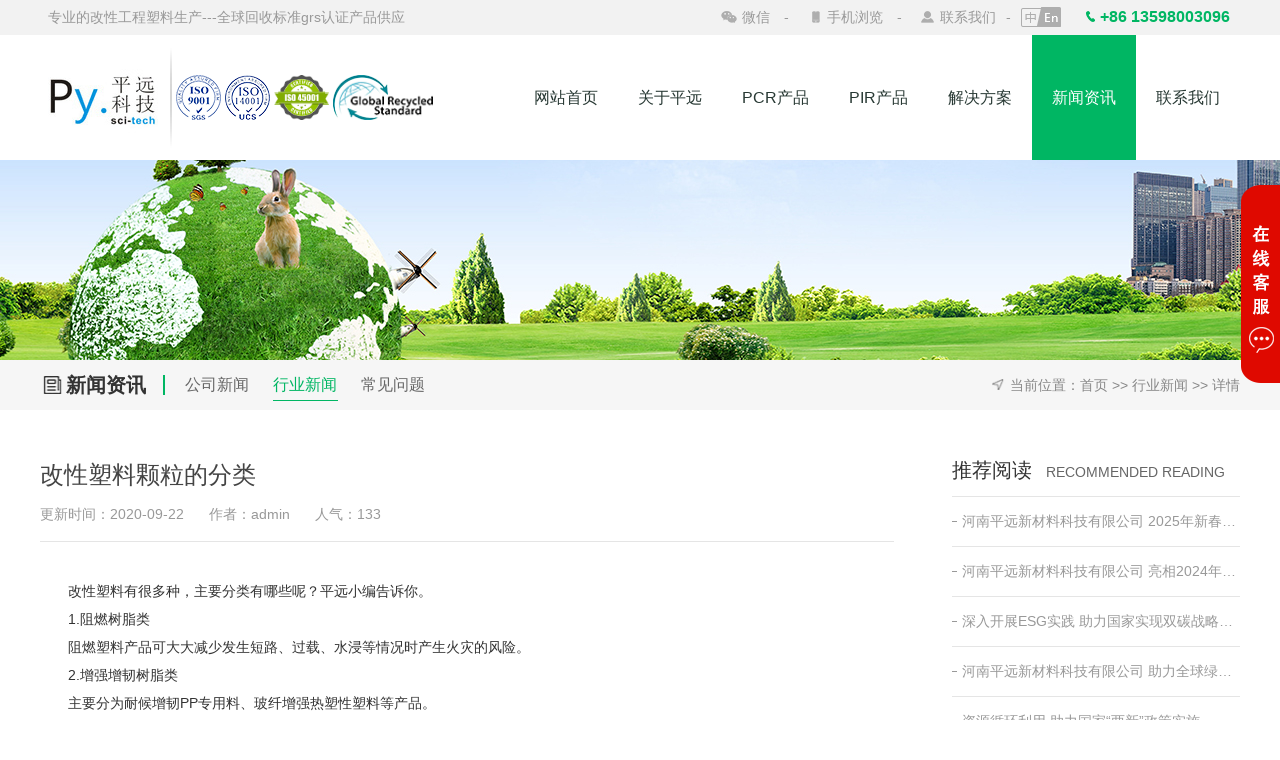

--- FILE ---
content_type: text/html; charset=utf-8
request_url: http://www.pygrspcr.com/trends/165.html
body_size: 4761
content:
<!DOCTYPE HTML>
<html>
<head>
<meta http-equiv="Content-Type" content="text/html; charset=utf-8" />
<meta name="viewport" content="width=1400" />
<title>改性塑料颗粒的分类_PCR再生塑料_余姚GRS认证环保再生料生产厂家_河南平远新材料科技有限公司</title>
<meta name="keywords" content="" />
<meta name="description" content="" />
<meta name="applicable-device" content="pc" />
<link href="/theme/v1/css/style.css" rel="stylesheet" type="text/css" />
<link rel="shortcut icon" href="/favicon.ico" type="image/x-icon" />
<script type="text/javascript" src="/theme/v1/js/yongyisou.js"></script>
</head>
<body>
<!-- 头部 -->
    <div class="header">
        <div class="header_box w1200">
            <div class="header_left fl">专业的改性工程塑料生产---全球回收标准grs认证产品供应</div>
            <div class="header_right fr">
                <ul class="fl">
                    <li>
                        <span class="wx"></span>
                        <span>微信</span>
                        <div class="header_ewm">
                            <img src="/theme/v1/images/weixinerweima1.jpg" alt="微信二维码" width="90"/>
                        </div>
                    </li>
                    -
                    <li>
                        <span class="tel"></span>
                        <span>手机浏览</span>
                        <div class="header_ewm">
                            <img src="/theme/v1/images/weixinerweima.jpg" alt="手机二维码" width="90"/>
                        </div>
                    </li>
                    -
                    <li>
                        <span class="person"></span>
                        <a href="/contact.html">联系我们</a>

                    </li>-
                </ul>
                <div class="CN_EN fl">
                    <a href="http://en.pygrspcr.com/"></a>
                </div>
                <div class="tel_num fl">
                    <span class="tel1"></span>
                    <span>+86 13598003096</span>
                </div>
            </div>
        </div>
    </div>
    <!-- nav -->
    <div class="nav w1200">
        <div class="nav_logo fl">
            <a href="/"><img src="/theme/v1/images/logo.jpg" alt="logo" class="nav_logo1" width="110"/></a>
            <a href="/honor/">
            <img src="/theme/v1/images/logo_xian.png" alt="logo_xian" width="2"/>
            <img src="/theme/v1/images/logo1.png" alt="logo1" width="45"/>
            <img src="/theme/v1/images/logo2.png" alt="logo2" width="45"/>
            <img src="/theme/v1/images/logo3.png" alt="logo3" width="55"/>
            <img src="/theme/v1/images/logo4.png" alt="logo4" width="100"/>
            </a>
        </div>
        <div class="nav_tabs fr">
            <ul>
                <li class=""><a href="/">网站首页</a> </li>
                <li class=""><a href="/about.html">关于平远</a> </li>
                <li class=""><a href="/product/a/">PCR产品 </a></li>
                <li class=""><a href="/product/b/">PIR产品 </a></li>
                <li class=""><a href="/case/">解决方案</a> </li>
                <li class="on"><a href="/news/">新闻资讯</a></li>
                <li class=""><a href="/contact.html">联系我们</a></li>
            </ul>
        </div>
    </div> 
<!-- banner -->
<div class="banner_img"> </div>
<!-- 路径导航 -->
<div class="box">
  <div class="xin_wen">
    <div class="center">
      <div class="left"> <img src="/theme/v1/images/01_03.jpg" alt="新闻资讯" />
        <h3 class="zi_xun">新闻资讯</h3>
        <div class="tiao"></div>
      </div>
          <div class="cen">
        <ul>
          <li class=""> <a href="/news/">公司新闻</a> <span></span> </li>
          <li class="on"> <a href="/trends/">行业新闻</a> <span></span> </li>
          <li class=""> <a href="/help/">常见问题</a> <span></span> </li>
        </ul>
      </div>
         
      <div class="right"> <img src="/theme/v1/images/02_03.jpg" alt="当前位置" /> 当前位置：<a href="/">首页</a> &gt;&gt; <a href="/trends/">行业新闻</a> &gt;&gt; 详情 </div>
    </div>
  </div>
</div>
<!-- 内容主体 -->
<div class="news_main w1200">
  <div class="news_main_left fl">
    <div class="title">
      <h1>改性塑料颗粒的分类</h1>
      <div class="time">
        <div>更新时间：2020-09-22</div>
        <div>作者：admin</div>
        <div>人气：<span id="click" model='article' click_id="165" >133</span></div>
      </div>
    </div>
    <div class="content">　　改性塑料有很多种，主要分类有哪些呢？平远小编告诉你。<br />
　　1.阻燃树脂类<br />
　　阻燃塑料产品可大大减少发生短路、过载、水浸等情况时产生火灾的风险。<br />
　　2.增强增韧树脂类<br />
　　主要分为耐候增韧PP专用料、玻纤增强热塑性塑料等产品。<br />
　　1）耐候增韧PP专用料：耐候增韧PP专用料是一种具有工程塑料特性的聚丙烯新材料，具有低温韧性好、成型收缩率小、刚性高、耐候性强等优点，主要用于需耐气候、紫外线的户外环境。其主要消费群体有家电企业，汽车零部件企业等。<br />
　　2）玻纤增强热塑性塑料类：产品主要有玻纤增强AS/ABS、玻纤增强PP、玻纤增强尼龙、玻纤增强PBT/PET、玻纤增强 PC、玻纤增强PPE/PPS等。其主要消费群体有电脑配件企业、机械零部件企业、电动工具企业、灯具企业等。<br />
　　3.塑料合金类<br />
　　主要分为PC合金、PVC合金以及聚酯合金等。<br />
　　PC合金产品特点：冲击强度高、抗蠕变性、耐热、吸水率低，无毒、介电性优良等特点。<br />
　　PC合金应用：汽车仪表面板、计算机和办公室自动化设备、电动工具外壳、蜂窝电话等。<br />
　　PVC/ABS合金：以PVC和ABS为基体，添加增韧剂、润滑剂、稳定剂、阻燃剂等多种改性剂生产而成。<br />
　　性能优势：优异的力学性能、耐候性能、加工流变性能，制品表面光泽好，注塑、挤出效果好，是一种性价比极为优异的合金材料。<br />
　　应用范围：可以替代阻燃耐候ABS、PC等，应用于家电外壳、电器开关、电表外壳、灯饰材料、通讯网络、建材等方面。<br />
　　聚酯合金：具有优异的机械性能（耐疲劳）、尺寸稳定性、耐化学试剂、耐环境应力开裂的能力，<br />
　　应用范围：汽车、家电、电动工具等领域。<br />
　　4.功能色母类<br />
　　主要是指高抗冲聚苯乙烯增韧阻燃色母料。<br />
　　功能色母的特点——既能降低生产成本又能提高产品品质。<br />
　　1)满足UL94、IEC-65和GB8898等标准对电器、电子产品的阻燃要求；<br />
　　2)改善HIPS树脂的韧性、加工流动性和脱模性；<br />
　　3)赋予HIPS树脂颜色。<br /></div>
    <!-- 上下页 -->
    <div class="prev_next">
      <div class="prev fl">上一篇：<a href="/trends/164.html">PCR塑料颗粒使用技巧</a></div>
      <div class="next fr">下一篇：<a href="/trends/166.html">再生塑料颗粒的简介</a></div>
    </div>
    <!-- 上下页 --> 
    
  </div>
  <div class="news_main_right fr">   <div class="right_list">
    <div class="title"><span class="a">推荐阅读</span><span class="b">RECOMMENDED READING</span></div>
    <ul>
            <li> <a href="/news/452.html"> <span></span>河南平远新材料科技有限公司 2025年新春开工动员会 ——新征程•新突破•共创绿色未来</a> </li>
            <li> <a href="/news/451.html"> <span></span>河南平远新材料科技有限公司 亮相2024年日本东京高性能塑料及复合材料展</a> </li>
            <li> <a href="/trends/450.html"> <span></span>深入开展ESG实践 助力国家实现双碳战略目标</a> </li>
            <li> <a href="/news/449.html"> <span></span>河南平远新材料科技有限公司 助力全球绿色低碳发展</a> </li>
            <li> <a href="/trends/448.html"> <span></span>资源循环利用 助力国家“两新”政策实施</a> </li>
          </ul>
  </div>
    <div class="right_list">
    <div class="title"><span class="a">热门标签</span><span class="b">HOT TAG</span></div>
    <div class="click_font">  <a href="/tag/hysl/"><span></span>海洋塑料</a>  <a href="/tag/pcr/"><span></span>PCR产品</a>  <a href="/tag/pir/"><span></span>PIR产品</a>  </div>
  </div>
    <div class="right_list">
    <div class="title"><span class="a">推荐产品</span><span class="b">RECOMMENDED PRODUCT</span></div>
    <div class="product_box1">
      <div class="bd">
        <ul class="picList">
                    <li>
            <div class="pic"><a href="/product/a/1.html">
              <div class="pic_box_img"> <img src="/upload/image/20200709143448_70328.jpg" /></div>
              <div class="pic_name">PCR再生料</div>
              </a></div>
          </li>
                    <li>
            <div class="pic"><a href="/product/a/2.html">
              <div class="pic_box_img"> <img src="/upload/image/20200709180908_44521.jpg" /></div>
              <div class="pic_name">PP再生工程颗粒</div>
              </a></div>
          </li>
                    <li>
            <div class="pic"><a href="/product/c/9.html">
              <div class="pic_box_img"> <img src="/upload/image/20200709151804_10546.jpg" /></div>
              <div class="pic_name">玻纤增强ABS</div>
              </a></div>
          </li>
                  </ul>
      </div>
    </div>
  </div>
   </div>

</div>
<!-- 内容主体 --> 
<div class="footer">
  <div class="footer_top">
    <div class="footer_t_address w1200 clearfix">
      <div class="footer_address_item fl"> <span class="f_a_item_icon"><img src="/theme/v1/images/address1.png" alt="地址"/></span> <span class="f_a_item_text">河南省许昌市鄢陵县先进制造业开发区创业大道1号</span> </div>
      <div class="footer_address_item fl" style="margin: 0 150px ;"> <span class="f_a_item_icon"><img src="/theme/v1/images/address2.png" alt="电话"/></span> <span class="f_a_item_text">+86 13598003096</span> </div>
      <div class="footer_address_item fr"> <span class="f_a_item_icon"><img src="/theme/v1/images/address3.png" alt="邮箱"/></span> <span class="f_a_item_text">Andy@pynmtech.com</span> </div>
    </div>
    <div class="footer_t_logo w1200">
      <div class="footer_links fl">
        <p>河南平远新材料科技有限公司    版权所有</p>
        <dl class="clearfix">
          <dt class="fl">技术支持：</dt>
          <dd class="fl"><a href="https://www.yongyisou.com/" target="_blank" rel="nofollow">永易搜科技</a> </dd>
          <dd class="fl"><a href="/sitemap.xml" target="_blank">网站地图</a>|<a href="/rss.xml" target="_blank">rss订阅</a> <script>
var _hmt = _hmt || [];
(function() {
  var hm = document.createElement("script");
  hm.src = "https://hm.baidu.com/hm.js?f36b55198b5dd01cc5f5ed98060f5804";
  var s = document.getElementsByTagName("script")[0]; 
  s.parentNode.insertBefore(hm, s);
})();
</script></dd>
        </dl>
         <dl class="clearfix">
          <dt class="fl">备案号：</dt>
          <dd class="fl"><a href="http://beian.miit.gov.cn/" target="_blank" rel="nofollow">豫ICP备18027321号-4</a></dd>
        </dl>
        <span>Copyright © 2017-2026 - pygrspcr.com All Rights Reserved</span> </div>
      <div class="footer_logos fl"> <img src="/theme/v1/images/gs.jpg" alt="gs" width="90" height="36"/>  <a href="https://beian.miit.gov.cn/" target="_blank" rel="nofollow"><img src="/theme/v1/images/ipc.jpg" alt="ipc" width="90" height="36"/> </a><a href="https://www.yongyisou.cn/authorize/119236.html" target="_blank"> <img src="/theme/v1/images/yyscms.jpg" alt="yyscms" width="90" height="36"/> </a> </div>
      <div class="footer_ewm fr"> <img src="/theme/v1/images/weixinerweima1.jpg" width="110" alt="二维码"/>
        <div class="wxgz"><img src="/theme/v1/images/wxgz.jpg" alt="wxgz"/></div>
      </div>
    </div>
  </div>
  <div class="footer_end clearfix">
    <div class="footer_end_box w1200">       <dl class=" dl2 clearfix">
        <dt class="fl">快捷菜单：</dt>
        <dd><a href="/">网站首页</a></dd>
        <dd><a href="/about.html">关于平远 </a></dd>
        <dd><a href="/product/a/">PCR产品</a></dd>
        <dd><a href="/product/b/">PIR产品</a></dd>
        <dd><a href="/case/">解决方案</a></dd>
        <dd><a href="/news/"> 新闻资讯</a></dd>
        <dd><a href="/contact.html">联系我们</a></dd>
      </dl>
    </div>
  </div>
</div>

<!--以下是客服挂件--> 

<script type="text/javascript">
    var show=1;
    var qq=[{ qq:'569245443',name:'客服'}];
    var tel=[{ tel:'+8613598003096',name:'微信/手机咨询'}];
<!--    var baidu=[{ url:'http://p.qiao.baidu.com/cps/chat?siteId=5594438&userId=7827780',name:'即时聊天'}];-->
  </script> 
<script type="text/javascript" src="/theme/v1/js/kefu.js"></script> 

</body>
</html>

--- FILE ---
content_type: text/html; charset=utf-8
request_url: http://www.pygrspcr.com/include/ajax.php?act=click&model=article&click_id=165
body_size: 56
content:
{"status":"y","info":"133"}

--- FILE ---
content_type: text/css
request_url: http://www.pygrspcr.com/theme/v1/css/style.css
body_size: 12657
content:
@charset "utf-8";
/* CSS Document 
** author:永易搜
** URL:http://www.yongyisou.com/
** tips:CSS文件非专业勿动，编码格式为utf-8
*/
* {
	padding: 0px;
	margin: 0px;
}
li {
	list-style: none;
}
img {
	border: none;
	border: 0;
}
a {
	text-decoration: none;
	color: #000;
}
a:hover {
	color: #f00;
}
a:focus {
	outline: 0;
}
html {
	font: normal 14px/1.5 "microsoft yahei", tahoma, arial, sans-serif;
	background: #fff;
}
body {
	background: #fff;
}
input, input:focus, select, select:focus {
	outline: none;
	text-indent: 5px
}
h1 {
	font-size: 20px
}
h2 {
	font-size: 18px
}
h3 {
	font-size: 16px
}
h4 {
	font-size: 14px
}
[data-aos][data-aos][data-aos-duration="50"], body[data-aos-duration="50"] [data-aos] {
transition-duration:50ms
}
[data-aos][data-aos][data-aos-delay="50"], body[data-aos-delay="50"] [data-aos] {
transition-delay:0
}
[data-aos][data-aos][data-aos-delay="50"].aos-animate, body[data-aos-delay="50"] [data-aos].aos-animate {
	transition-delay: 50ms
}
[data-aos][data-aos][data-aos-duration="100"], body[data-aos-duration="100"] [data-aos] {
transition-duration:.1s
}
[data-aos][data-aos][data-aos-delay="100"], body[data-aos-delay="100"] [data-aos] {
transition-delay:0
}
[data-aos][data-aos][data-aos-delay="100"].aos-animate, body[data-aos-delay="100"] [data-aos].aos-animate {
	transition-delay: .1s
}
[data-aos][data-aos][data-aos-duration="150"], body[data-aos-duration="150"] [data-aos] {
transition-duration:.15s
}
[data-aos][data-aos][data-aos-delay="150"], body[data-aos-delay="150"] [data-aos] {
transition-delay:0
}
[data-aos][data-aos][data-aos-delay="150"].aos-animate, body[data-aos-delay="150"] [data-aos].aos-animate {
	transition-delay: .15s
}
[data-aos][data-aos][data-aos-duration="200"], body[data-aos-duration="200"] [data-aos] {
transition-duration:.2s
}
[data-aos][data-aos][data-aos-delay="200"], body[data-aos-delay="200"] [data-aos] {
transition-delay:0
}
[data-aos][data-aos][data-aos-delay="200"].aos-animate, body[data-aos-delay="200"] [data-aos].aos-animate {
	transition-delay: .2s
}
[data-aos][data-aos][data-aos-duration="250"], body[data-aos-duration="250"] [data-aos] {
transition-duration:.25s
}
[data-aos][data-aos][data-aos-delay="250"], body[data-aos-delay="250"] [data-aos] {
transition-delay:0
}
[data-aos][data-aos][data-aos-delay="250"].aos-animate, body[data-aos-delay="250"] [data-aos].aos-animate {
	transition-delay: .25s
}
[data-aos][data-aos][data-aos-duration="300"], body[data-aos-duration="300"] [data-aos] {
transition-duration:.3s
}
[data-aos][data-aos][data-aos-delay="300"], body[data-aos-delay="300"] [data-aos] {
transition-delay:0
}
[data-aos][data-aos][data-aos-delay="300"].aos-animate, body[data-aos-delay="300"] [data-aos].aos-animate {
	transition-delay: .3s
}
[data-aos][data-aos][data-aos-duration="350"], body[data-aos-duration="350"] [data-aos] {
transition-duration:.35s
}
[data-aos][data-aos][data-aos-delay="350"], body[data-aos-delay="350"] [data-aos] {
transition-delay:0
}
[data-aos][data-aos][data-aos-delay="350"].aos-animate, body[data-aos-delay="350"] [data-aos].aos-animate {
	transition-delay: .35s
}
[data-aos][data-aos][data-aos-duration="400"], body[data-aos-duration="400"] [data-aos] {
transition-duration:.4s
}
[data-aos][data-aos][data-aos-delay="400"], body[data-aos-delay="400"] [data-aos] {
transition-delay:0
}
[data-aos][data-aos][data-aos-delay="400"].aos-animate, body[data-aos-delay="400"] [data-aos].aos-animate {
	transition-delay: .4s
}
[data-aos][data-aos][data-aos-duration="450"], body[data-aos-duration="450"] [data-aos] {
transition-duration:.45s
}
[data-aos][data-aos][data-aos-delay="450"], body[data-aos-delay="450"] [data-aos] {
transition-delay:0
}
[data-aos][data-aos][data-aos-delay="450"].aos-animate, body[data-aos-delay="450"] [data-aos].aos-animate {
	transition-delay: .45s
}
[data-aos][data-aos][data-aos-duration="500"], body[data-aos-duration="500"] [data-aos] {
transition-duration:.5s
}
[data-aos][data-aos][data-aos-delay="500"], body[data-aos-delay="500"] [data-aos] {
transition-delay:0
}
[data-aos][data-aos][data-aos-delay="500"].aos-animate, body[data-aos-delay="500"] [data-aos].aos-animate {
	transition-delay: .5s
}
[data-aos][data-aos][data-aos-duration="550"], body[data-aos-duration="550"] [data-aos] {
transition-duration:.55s
}
[data-aos][data-aos][data-aos-delay="550"], body[data-aos-delay="550"] [data-aos] {
transition-delay:0
}
[data-aos][data-aos][data-aos-delay="550"].aos-animate, body[data-aos-delay="550"] [data-aos].aos-animate {
	transition-delay: .55s
}
[data-aos][data-aos][data-aos-duration="600"], body[data-aos-duration="600"] [data-aos] {
transition-duration:.6s
}
[data-aos][data-aos][data-aos-delay="600"], body[data-aos-delay="600"] [data-aos] {
transition-delay:0
}
[data-aos][data-aos][data-aos-delay="600"].aos-animate, body[data-aos-delay="600"] [data-aos].aos-animate {
	transition-delay: .6s
}
[data-aos][data-aos][data-aos-duration="650"], body[data-aos-duration="650"] [data-aos] {
transition-duration:.65s
}
[data-aos][data-aos][data-aos-delay="650"], body[data-aos-delay="650"] [data-aos] {
transition-delay:0
}
[data-aos][data-aos][data-aos-delay="650"].aos-animate, body[data-aos-delay="650"] [data-aos].aos-animate {
	transition-delay: .65s
}
[data-aos][data-aos][data-aos-duration="700"], body[data-aos-duration="700"] [data-aos] {
transition-duration:.7s
}
[data-aos][data-aos][data-aos-delay="700"], body[data-aos-delay="700"] [data-aos] {
transition-delay:0
}
[data-aos][data-aos][data-aos-delay="700"].aos-animate, body[data-aos-delay="700"] [data-aos].aos-animate {
	transition-delay: .7s
}
[data-aos][data-aos][data-aos-duration="750"], body[data-aos-duration="750"] [data-aos] {
transition-duration:.75s
}
[data-aos][data-aos][data-aos-delay="750"], body[data-aos-delay="750"] [data-aos] {
transition-delay:0
}
[data-aos][data-aos][data-aos-delay="750"].aos-animate, body[data-aos-delay="750"] [data-aos].aos-animate {
	transition-delay: .75s
}
[data-aos][data-aos][data-aos-duration="800"], body[data-aos-duration="800"] [data-aos] {
transition-duration:.8s
}
[data-aos][data-aos][data-aos-delay="800"], body[data-aos-delay="800"] [data-aos] {
transition-delay:0
}
[data-aos][data-aos][data-aos-delay="800"].aos-animate, body[data-aos-delay="800"] [data-aos].aos-animate {
	transition-delay: .8s
}
[data-aos][data-aos][data-aos-duration="850"], body[data-aos-duration="850"] [data-aos] {
transition-duration:.85s
}
[data-aos][data-aos][data-aos-delay="850"], body[data-aos-delay="850"] [data-aos] {
transition-delay:0
}
[data-aos][data-aos][data-aos-delay="850"].aos-animate, body[data-aos-delay="850"] [data-aos].aos-animate {
	transition-delay: .85s
}
[data-aos][data-aos][data-aos-duration="900"], body[data-aos-duration="900"] [data-aos] {
transition-duration:.9s
}
[data-aos][data-aos][data-aos-delay="900"], body[data-aos-delay="900"] [data-aos] {
transition-delay:0
}
[data-aos][data-aos][data-aos-delay="900"].aos-animate, body[data-aos-delay="900"] [data-aos].aos-animate {
	transition-delay: .9s
}
[data-aos][data-aos][data-aos-duration="950"], body[data-aos-duration="950"] [data-aos] {
transition-duration:.95s
}
[data-aos][data-aos][data-aos-delay="950"], body[data-aos-delay="950"] [data-aos] {
transition-delay:0
}
[data-aos][data-aos][data-aos-delay="950"].aos-animate, body[data-aos-delay="950"] [data-aos].aos-animate {
	transition-delay: .95s
}
[data-aos][data-aos][data-aos-duration="1000"], body[data-aos-duration="1000"] [data-aos] {
transition-duration:1s
}
[data-aos][data-aos][data-aos-delay="1000"], body[data-aos-delay="1000"] [data-aos] {
transition-delay:0
}
[data-aos][data-aos][data-aos-delay="1000"].aos-animate, body[data-aos-delay="1000"] [data-aos].aos-animate {
	transition-delay: 1s
}
[data-aos][data-aos][data-aos-duration="1050"], body[data-aos-duration="1050"] [data-aos] {
transition-duration:1.05s
}
[data-aos][data-aos][data-aos-delay="1050"], body[data-aos-delay="1050"] [data-aos] {
transition-delay:0
}
[data-aos][data-aos][data-aos-delay="1050"].aos-animate, body[data-aos-delay="1050"] [data-aos].aos-animate {
	transition-delay: 1.05s
}
[data-aos][data-aos][data-aos-duration="1100"], body[data-aos-duration="1100"] [data-aos] {
transition-duration:1.1s
}
[data-aos][data-aos][data-aos-delay="1100"], body[data-aos-delay="1100"] [data-aos] {
transition-delay:0
}
[data-aos][data-aos][data-aos-delay="1100"].aos-animate, body[data-aos-delay="1100"] [data-aos].aos-animate {
	transition-delay: 1.1s
}
[data-aos][data-aos][data-aos-duration="1150"], body[data-aos-duration="1150"] [data-aos] {
transition-duration:1.15s
}
[data-aos][data-aos][data-aos-delay="1150"], body[data-aos-delay="1150"] [data-aos] {
transition-delay:0
}
[data-aos][data-aos][data-aos-delay="1150"].aos-animate, body[data-aos-delay="1150"] [data-aos].aos-animate {
	transition-delay: 1.15s
}
[data-aos][data-aos][data-aos-duration="1200"], body[data-aos-duration="1200"] [data-aos] {
transition-duration:1.2s
}
[data-aos][data-aos][data-aos-delay="1200"], body[data-aos-delay="1200"] [data-aos] {
transition-delay:0
}
[data-aos][data-aos][data-aos-delay="1200"].aos-animate, body[data-aos-delay="1200"] [data-aos].aos-animate {
	transition-delay: 1.2s
}
[data-aos][data-aos][data-aos-duration="1250"], body[data-aos-duration="1250"] [data-aos] {
transition-duration:1.25s
}
[data-aos][data-aos][data-aos-delay="1250"], body[data-aos-delay="1250"] [data-aos] {
transition-delay:0
}
[data-aos][data-aos][data-aos-delay="1250"].aos-animate, body[data-aos-delay="1250"] [data-aos].aos-animate {
	transition-delay: 1.25s
}
[data-aos][data-aos][data-aos-duration="1300"], body[data-aos-duration="1300"] [data-aos] {
transition-duration:1.3s
}
[data-aos][data-aos][data-aos-delay="1300"], body[data-aos-delay="1300"] [data-aos] {
transition-delay:0
}
[data-aos][data-aos][data-aos-delay="1300"].aos-animate, body[data-aos-delay="1300"] [data-aos].aos-animate {
	transition-delay: 1.3s
}
[data-aos][data-aos][data-aos-duration="1350"], body[data-aos-duration="1350"] [data-aos] {
transition-duration:1.35s
}
[data-aos][data-aos][data-aos-delay="1350"], body[data-aos-delay="1350"] [data-aos] {
transition-delay:0
}
[data-aos][data-aos][data-aos-delay="1350"].aos-animate, body[data-aos-delay="1350"] [data-aos].aos-animate {
	transition-delay: 1.35s
}
[data-aos][data-aos][data-aos-duration="1400"], body[data-aos-duration="1400"] [data-aos] {
transition-duration:1.4s
}
[data-aos][data-aos][data-aos-delay="1400"], body[data-aos-delay="1400"] [data-aos] {
transition-delay:0
}
[data-aos][data-aos][data-aos-delay="1400"].aos-animate, body[data-aos-delay="1400"] [data-aos].aos-animate {
	transition-delay: 1.4s
}
[data-aos][data-aos][data-aos-duration="1450"], body[data-aos-duration="1450"] [data-aos] {
transition-duration:1.45s
}
[data-aos][data-aos][data-aos-delay="1450"], body[data-aos-delay="1450"] [data-aos] {
transition-delay:0
}
[data-aos][data-aos][data-aos-delay="1450"].aos-animate, body[data-aos-delay="1450"] [data-aos].aos-animate {
	transition-delay: 1.45s
}
[data-aos][data-aos][data-aos-duration="1500"], body[data-aos-duration="1500"] [data-aos] {
transition-duration:1.5s
}
[data-aos][data-aos][data-aos-delay="1500"], body[data-aos-delay="1500"] [data-aos] {
transition-delay:0
}
[data-aos][data-aos][data-aos-delay="1500"].aos-animate, body[data-aos-delay="1500"] [data-aos].aos-animate {
	transition-delay: 1.5s
}
[data-aos][data-aos][data-aos-duration="1550"], body[data-aos-duration="1550"] [data-aos] {
transition-duration:1.55s
}
[data-aos][data-aos][data-aos-delay="1550"], body[data-aos-delay="1550"] [data-aos] {
transition-delay:0
}
[data-aos][data-aos][data-aos-delay="1550"].aos-animate, body[data-aos-delay="1550"] [data-aos].aos-animate {
	transition-delay: 1.55s
}
[data-aos][data-aos][data-aos-duration="1600"], body[data-aos-duration="1600"] [data-aos] {
transition-duration:1.6s
}
[data-aos][data-aos][data-aos-delay="1600"], body[data-aos-delay="1600"] [data-aos] {
transition-delay:0
}
[data-aos][data-aos][data-aos-delay="1600"].aos-animate, body[data-aos-delay="1600"] [data-aos].aos-animate {
	transition-delay: 1.6s
}
[data-aos][data-aos][data-aos-duration="1650"], body[data-aos-duration="1650"] [data-aos] {
transition-duration:1.65s
}
[data-aos][data-aos][data-aos-delay="1650"], body[data-aos-delay="1650"] [data-aos] {
transition-delay:0
}
[data-aos][data-aos][data-aos-delay="1650"].aos-animate, body[data-aos-delay="1650"] [data-aos].aos-animate {
	transition-delay: 1.65s
}
[data-aos][data-aos][data-aos-duration="1700"], body[data-aos-duration="1700"] [data-aos] {
transition-duration:1.7s
}
[data-aos][data-aos][data-aos-delay="1700"], body[data-aos-delay="1700"] [data-aos] {
transition-delay:0
}
[data-aos][data-aos][data-aos-delay="1700"].aos-animate, body[data-aos-delay="1700"] [data-aos].aos-animate {
	transition-delay: 1.7s
}
[data-aos][data-aos][data-aos-duration="1750"], body[data-aos-duration="1750"] [data-aos] {
transition-duration:1.75s
}
[data-aos][data-aos][data-aos-delay="1750"], body[data-aos-delay="1750"] [data-aos] {
transition-delay:0
}
[data-aos][data-aos][data-aos-delay="1750"].aos-animate, body[data-aos-delay="1750"] [data-aos].aos-animate {
	transition-delay: 1.75s
}
[data-aos][data-aos][data-aos-duration="1800"], body[data-aos-duration="1800"] [data-aos] {
transition-duration:1.8s
}
[data-aos][data-aos][data-aos-delay="1800"], body[data-aos-delay="1800"] [data-aos] {
transition-delay:0
}
[data-aos][data-aos][data-aos-delay="1800"].aos-animate, body[data-aos-delay="1800"] [data-aos].aos-animate {
	transition-delay: 1.8s
}
[data-aos][data-aos][data-aos-duration="1850"], body[data-aos-duration="1850"] [data-aos] {
transition-duration:1.85s
}
[data-aos][data-aos][data-aos-delay="1850"], body[data-aos-delay="1850"] [data-aos] {
transition-delay:0
}
[data-aos][data-aos][data-aos-delay="1850"].aos-animate, body[data-aos-delay="1850"] [data-aos].aos-animate {
	transition-delay: 1.85s
}
[data-aos][data-aos][data-aos-duration="1900"], body[data-aos-duration="1900"] [data-aos] {
transition-duration:1.9s
}
[data-aos][data-aos][data-aos-delay="1900"], body[data-aos-delay="1900"] [data-aos] {
transition-delay:0
}
[data-aos][data-aos][data-aos-delay="1900"].aos-animate, body[data-aos-delay="1900"] [data-aos].aos-animate {
	transition-delay: 1.9s
}
[data-aos][data-aos][data-aos-duration="1950"], body[data-aos-duration="1950"] [data-aos] {
transition-duration:1.95s
}
[data-aos][data-aos][data-aos-delay="1950"], body[data-aos-delay="1950"] [data-aos] {
transition-delay:0
}
[data-aos][data-aos][data-aos-delay="1950"].aos-animate, body[data-aos-delay="1950"] [data-aos].aos-animate {
	transition-delay: 1.95s
}
[data-aos][data-aos][data-aos-duration="2000"], body[data-aos-duration="2000"] [data-aos] {
transition-duration:2s
}
[data-aos][data-aos][data-aos-delay="2000"], body[data-aos-delay="2000"] [data-aos] {
transition-delay:0
}
[data-aos][data-aos][data-aos-delay="2000"].aos-animate, body[data-aos-delay="2000"] [data-aos].aos-animate {
	transition-delay: 2s
}
[data-aos][data-aos][data-aos-duration="2050"], body[data-aos-duration="2050"] [data-aos] {
transition-duration:2.05s
}
[data-aos][data-aos][data-aos-delay="2050"], body[data-aos-delay="2050"] [data-aos] {
transition-delay:0
}
[data-aos][data-aos][data-aos-delay="2050"].aos-animate, body[data-aos-delay="2050"] [data-aos].aos-animate {
	transition-delay: 2.05s
}
[data-aos][data-aos][data-aos-duration="2100"], body[data-aos-duration="2100"] [data-aos] {
transition-duration:2.1s
}
[data-aos][data-aos][data-aos-delay="2100"], body[data-aos-delay="2100"] [data-aos] {
transition-delay:0
}
[data-aos][data-aos][data-aos-delay="2100"].aos-animate, body[data-aos-delay="2100"] [data-aos].aos-animate {
	transition-delay: 2.1s
}
[data-aos][data-aos][data-aos-duration="2150"], body[data-aos-duration="2150"] [data-aos] {
transition-duration:2.15s
}
[data-aos][data-aos][data-aos-delay="2150"], body[data-aos-delay="2150"] [data-aos] {
transition-delay:0
}
[data-aos][data-aos][data-aos-delay="2150"].aos-animate, body[data-aos-delay="2150"] [data-aos].aos-animate {
	transition-delay: 2.15s
}
[data-aos][data-aos][data-aos-duration="2200"], body[data-aos-duration="2200"] [data-aos] {
transition-duration:2.2s
}
[data-aos][data-aos][data-aos-delay="2200"], body[data-aos-delay="2200"] [data-aos] {
transition-delay:0
}
[data-aos][data-aos][data-aos-delay="2200"].aos-animate, body[data-aos-delay="2200"] [data-aos].aos-animate {
	transition-delay: 2.2s
}
[data-aos][data-aos][data-aos-duration="2250"], body[data-aos-duration="2250"] [data-aos] {
transition-duration:2.25s
}
[data-aos][data-aos][data-aos-delay="2250"], body[data-aos-delay="2250"] [data-aos] {
transition-delay:0
}
[data-aos][data-aos][data-aos-delay="2250"].aos-animate, body[data-aos-delay="2250"] [data-aos].aos-animate {
	transition-delay: 2.25s
}
[data-aos][data-aos][data-aos-duration="2300"], body[data-aos-duration="2300"] [data-aos] {
transition-duration:2.3s
}
[data-aos][data-aos][data-aos-delay="2300"], body[data-aos-delay="2300"] [data-aos] {
transition-delay:0
}
[data-aos][data-aos][data-aos-delay="2300"].aos-animate, body[data-aos-delay="2300"] [data-aos].aos-animate {
	transition-delay: 2.3s
}
[data-aos][data-aos][data-aos-duration="2350"], body[data-aos-duration="2350"] [data-aos] {
transition-duration:2.35s
}
[data-aos][data-aos][data-aos-delay="2350"], body[data-aos-delay="2350"] [data-aos] {
transition-delay:0
}
[data-aos][data-aos][data-aos-delay="2350"].aos-animate, body[data-aos-delay="2350"] [data-aos].aos-animate {
	transition-delay: 2.35s
}
[data-aos][data-aos][data-aos-duration="2400"], body[data-aos-duration="2400"] [data-aos] {
transition-duration:2.4s
}
[data-aos][data-aos][data-aos-delay="2400"], body[data-aos-delay="2400"] [data-aos] {
transition-delay:0
}
[data-aos][data-aos][data-aos-delay="2400"].aos-animate, body[data-aos-delay="2400"] [data-aos].aos-animate {
	transition-delay: 2.4s
}
[data-aos][data-aos][data-aos-duration="2450"], body[data-aos-duration="2450"] [data-aos] {
transition-duration:2.45s
}
[data-aos][data-aos][data-aos-delay="2450"], body[data-aos-delay="2450"] [data-aos] {
transition-delay:0
}
[data-aos][data-aos][data-aos-delay="2450"].aos-animate, body[data-aos-delay="2450"] [data-aos].aos-animate {
	transition-delay: 2.45s
}
[data-aos][data-aos][data-aos-duration="2500"], body[data-aos-duration="2500"] [data-aos] {
transition-duration:2.5s
}
[data-aos][data-aos][data-aos-delay="2500"], body[data-aos-delay="2500"] [data-aos] {
transition-delay:0
}
[data-aos][data-aos][data-aos-delay="2500"].aos-animate, body[data-aos-delay="2500"] [data-aos].aos-animate {
	transition-delay: 2.5s
}
[data-aos][data-aos][data-aos-duration="2550"], body[data-aos-duration="2550"] [data-aos] {
transition-duration:2.55s
}
[data-aos][data-aos][data-aos-delay="2550"], body[data-aos-delay="2550"] [data-aos] {
transition-delay:0
}
[data-aos][data-aos][data-aos-delay="2550"].aos-animate, body[data-aos-delay="2550"] [data-aos].aos-animate {
	transition-delay: 2.55s
}
[data-aos][data-aos][data-aos-duration="2600"], body[data-aos-duration="2600"] [data-aos] {
transition-duration:2.6s
}
[data-aos][data-aos][data-aos-delay="2600"], body[data-aos-delay="2600"] [data-aos] {
transition-delay:0
}
[data-aos][data-aos][data-aos-delay="2600"].aos-animate, body[data-aos-delay="2600"] [data-aos].aos-animate {
	transition-delay: 2.6s
}
[data-aos][data-aos][data-aos-duration="2650"], body[data-aos-duration="2650"] [data-aos] {
transition-duration:2.65s
}
[data-aos][data-aos][data-aos-delay="2650"], body[data-aos-delay="2650"] [data-aos] {
transition-delay:0
}
[data-aos][data-aos][data-aos-delay="2650"].aos-animate, body[data-aos-delay="2650"] [data-aos].aos-animate {
	transition-delay: 2.65s
}
[data-aos][data-aos][data-aos-duration="2700"], body[data-aos-duration="2700"] [data-aos] {
transition-duration:2.7s
}
[data-aos][data-aos][data-aos-delay="2700"], body[data-aos-delay="2700"] [data-aos] {
transition-delay:0
}
[data-aos][data-aos][data-aos-delay="2700"].aos-animate, body[data-aos-delay="2700"] [data-aos].aos-animate {
	transition-delay: 2.7s
}
[data-aos][data-aos][data-aos-duration="2750"], body[data-aos-duration="2750"] [data-aos] {
transition-duration:2.75s
}
[data-aos][data-aos][data-aos-delay="2750"], body[data-aos-delay="2750"] [data-aos] {
transition-delay:0
}
[data-aos][data-aos][data-aos-delay="2750"].aos-animate, body[data-aos-delay="2750"] [data-aos].aos-animate {
	transition-delay: 2.75s
}
[data-aos][data-aos][data-aos-duration="2800"], body[data-aos-duration="2800"] [data-aos] {
transition-duration:2.8s
}
[data-aos][data-aos][data-aos-delay="2800"], body[data-aos-delay="2800"] [data-aos] {
transition-delay:0
}
[data-aos][data-aos][data-aos-delay="2800"].aos-animate, body[data-aos-delay="2800"] [data-aos].aos-animate {
	transition-delay: 2.8s
}
[data-aos][data-aos][data-aos-duration="2850"], body[data-aos-duration="2850"] [data-aos] {
transition-duration:2.85s
}
[data-aos][data-aos][data-aos-delay="2850"], body[data-aos-delay="2850"] [data-aos] {
transition-delay:0
}
[data-aos][data-aos][data-aos-delay="2850"].aos-animate, body[data-aos-delay="2850"] [data-aos].aos-animate {
	transition-delay: 2.85s
}
[data-aos][data-aos][data-aos-duration="2900"], body[data-aos-duration="2900"] [data-aos] {
transition-duration:2.9s
}
[data-aos][data-aos][data-aos-delay="2900"], body[data-aos-delay="2900"] [data-aos] {
transition-delay:0
}
[data-aos][data-aos][data-aos-delay="2900"].aos-animate, body[data-aos-delay="2900"] [data-aos].aos-animate {
	transition-delay: 2.9s
}
[data-aos][data-aos][data-aos-duration="2950"], body[data-aos-duration="2950"] [data-aos] {
transition-duration:2.95s
}
[data-aos][data-aos][data-aos-delay="2950"], body[data-aos-delay="2950"] [data-aos] {
transition-delay:0
}
[data-aos][data-aos][data-aos-delay="2950"].aos-animate, body[data-aos-delay="2950"] [data-aos].aos-animate {
	transition-delay: 2.95s
}
[data-aos][data-aos][data-aos-duration="3000"], body[data-aos-duration="3000"] [data-aos] {
transition-duration:3s
}
[data-aos][data-aos][data-aos-delay="3000"], body[data-aos-delay="3000"] [data-aos] {
transition-delay:0
}
[data-aos][data-aos][data-aos-delay="3000"].aos-animate, body[data-aos-delay="3000"] [data-aos].aos-animate {
	transition-delay: 3s
}
[data-aos][data-aos][data-aos-easing=linear], body[data-aos-easing=linear] [data-aos] {
transition-timing-function:cubic-bezier(.25, .25, .75, .75)
}
[data-aos][data-aos][data-aos-easing=ease], body[data-aos-easing=ease] [data-aos] {
transition-timing-function:ease
}
[data-aos][data-aos][data-aos-easing=ease-in], body[data-aos-easing=ease-in] [data-aos] {
transition-timing-function:ease-in
}
[data-aos][data-aos][data-aos-easing=ease-out], body[data-aos-easing=ease-out] [data-aos] {
transition-timing-function:ease-out
}
[data-aos][data-aos][data-aos-easing=ease-in-out], body[data-aos-easing=ease-in-out] [data-aos] {
transition-timing-function:ease-in-out
}
[data-aos][data-aos][data-aos-easing=ease-in-back], body[data-aos-easing=ease-in-back] [data-aos] {
transition-timing-function:cubic-bezier(.6, -.28, .735, .045)
}
[data-aos][data-aos][data-aos-easing=ease-out-back], body[data-aos-easing=ease-out-back] [data-aos] {
transition-timing-function:cubic-bezier(.175, .885, .32, 1.275)
}
[data-aos][data-aos][data-aos-easing=ease-in-out-back], body[data-aos-easing=ease-in-out-back] [data-aos] {
transition-timing-function:cubic-bezier(.68, -.55, .265, 1.55)
}
[data-aos][data-aos][data-aos-easing=ease-in-sine], body[data-aos-easing=ease-in-sine] [data-aos] {
transition-timing-function:cubic-bezier(.47, 0, .745, .715)
}
[data-aos][data-aos][data-aos-easing=ease-out-sine], body[data-aos-easing=ease-out-sine] [data-aos] {
transition-timing-function:cubic-bezier(.39, .575, .565, 1)
}
[data-aos][data-aos][data-aos-easing=ease-in-out-sine], body[data-aos-easing=ease-in-out-sine] [data-aos] {
transition-timing-function:cubic-bezier(.445, .05, .55, .95)
}
[data-aos][data-aos][data-aos-easing=ease-in-quad], body[data-aos-easing=ease-in-quad] [data-aos] {
transition-timing-function:cubic-bezier(.55, .085, .68, .53)
}
[data-aos][data-aos][data-aos-easing=ease-out-quad], body[data-aos-easing=ease-out-quad] [data-aos] {
transition-timing-function:cubic-bezier(.25, .46, .45, .94)
}
[data-aos][data-aos][data-aos-easing=ease-in-out-quad], body[data-aos-easing=ease-in-out-quad] [data-aos] {
transition-timing-function:cubic-bezier(.455, .03, .515, .955)
}
[data-aos][data-aos][data-aos-easing=ease-in-cubic], body[data-aos-easing=ease-in-cubic] [data-aos] {
transition-timing-function:cubic-bezier(.55, .085, .68, .53)
}
[data-aos][data-aos][data-aos-easing=ease-out-cubic], body[data-aos-easing=ease-out-cubic] [data-aos] {
transition-timing-function:cubic-bezier(.25, .46, .45, .94)
}
[data-aos][data-aos][data-aos-easing=ease-in-out-cubic], body[data-aos-easing=ease-in-out-cubic] [data-aos] {
transition-timing-function:cubic-bezier(.455, .03, .515, .955)
}
[data-aos][data-aos][data-aos-easing=ease-in-quart], body[data-aos-easing=ease-in-quart] [data-aos] {
transition-timing-function:cubic-bezier(.55, .085, .68, .53)
}
[data-aos][data-aos][data-aos-easing=ease-out-quart], body[data-aos-easing=ease-out-quart] [data-aos] {
transition-timing-function:cubic-bezier(.25, .46, .45, .94)
}
[data-aos][data-aos][data-aos-easing=ease-in-out-quart], body[data-aos-easing=ease-in-out-quart] [data-aos] {
transition-timing-function:cubic-bezier(.455, .03, .515, .955)
}
[data-aos^=fade][data-aos^=fade] {
opacity:0;
transition-property:opacity, transform
}
[data-aos^=fade][data-aos^=fade].aos-animate {
	opacity: 1;
	transform: translateZ(0)
}
[data-aos=fade-up] {
transform:translate3d(0, 100px, 0)
}
[data-aos=fade-down] {
transform:translate3d(0, -100px, 0)
}
[data-aos=fade-right] {
transform:translate3d(-100px, 0, 0)
}
[data-aos=fade-left] {
transform:translate3d(100px, 0, 0)
}
[data-aos=fade-up-right] {
transform:translate3d(-100px, 100px, 0)
}
[data-aos=fade-up-left] {
transform:translate3d(100px, 100px, 0)
}
[data-aos=fade-down-right] {
transform:translate3d(-100px, -100px, 0)
}
[data-aos=fade-down-left] {
transform:translate3d(100px, -100px, 0)
}
[data-aos^=zoom][data-aos^=zoom] {
opacity:0;
transition-property:opacity, transform
}
[data-aos^=zoom][data-aos^=zoom].aos-animate {
	opacity: 1;
	transform: translateZ(0) scale(1)
}
[data-aos=zoom-in] {
transform:scale(.6)
}
[data-aos=zoom-in-up] {
transform:translate3d(0, 100px, 0) scale(.6)
}
[data-aos=zoom-in-down] {
transform:translate3d(0, -100px, 0) scale(.6)
}
[data-aos=zoom-in-right] {
transform:translate3d(-100px, 0, 0) scale(.6)
}
[data-aos=zoom-in-left] {
transform:translate3d(100px, 0, 0) scale(.6)
}
[data-aos=zoom-out] {
transform:scale(1.2)
}
[data-aos=zoom-out-up] {
transform:translate3d(0, 100px, 0) scale(1.2)
}
[data-aos=zoom-out-down] {
transform:translate3d(0, -100px, 0) scale(1.2)
}
[data-aos=zoom-out-right] {
transform:translate3d(-100px, 0, 0) scale(1.2)
}
[data-aos=zoom-out-left] {
transform:translate3d(100px, 0, 0) scale(1.2)
}
[data-aos^=slide][data-aos^=slide] {
transition-property:transform
}
[data-aos^=slide][data-aos^=slide].aos-animate {
	transform: translateZ(0)
}
[data-aos=slide-up] {
transform:translate3d(0, 100%, 0)
}
[data-aos=slide-down] {
transform:translate3d(0, -100%, 0)
}
[data-aos=slide-right] {
transform:translate3d(-100%, 0, 0)
}
[data-aos=slide-left] {
transform:translate3d(100%, 0, 0)
}
[data-aos^=flip][data-aos^=flip] {
backface-visibility:hidden;
transition-property:transform
}
[data-aos=flip-left] {
transform:perspective(2500px) rotateY(-100deg)
}
[data-aos=flip-left].aos-animate {
	transform: perspective(2500px) rotateY(0)
}
[data-aos=flip-right] {
transform:perspective(2500px) rotateY(100deg)
}
[data-aos=flip-right].aos-animate {
	transform: perspective(2500px) rotateY(0)
}
[data-aos=flip-up] {
transform:perspective(2500px) rotateX(-100deg)
}
[data-aos=flip-up].aos-animate {
	transform: perspective(2500px) rotateX(0)
}
[data-aos=flip-down] {
transform:perspective(2500px) rotateX(100deg)
}
[data-aos=flip-down].aos-animate {
	transform: perspective(2500px) rotateX(0)
}
/*通用调用*/
.w1200 {
	width: 1200px;
	height: auto;
	margin: 0 auto;
}
.fl {
	float: left;
}
.fr {
	float: right;
}
.clearfix {
	overflow: hidden;
}
/*首页*/
.header {
	width: 100%;
	height: 35px;
	background-color: #f2f2f2;
}
.header .header_box .header_left {
	font-size: 14px;
	color: #999999;
	line-height: 35px;
	margin-left: 8px;
}
.header .header_box .header_right ul {
	color: #999;
}
.header .header_box .header_right ul li {
	display: inline-block;
	padding: 0 10px;
	height: 35px;
	line-height: 35px;
	text-align: center;
}
.header .header_box .header_right ul li span, .header .header_box .header_right ul li a {
	display: inline-block;
	font-size: 14px;
	color: #999;
}
/* 微信图标 */
.header .header_box .header_right ul li .wx {
	content: '';
	display: inline-block;
	width: 20px;
	height: 15px;
	background: url(../images/header_icon.png) no-repeat;
	background-position: 0px 0px;
	vertical-align: middle;
	margin-top: -3px;
}
.header .header_box .header_right ul li .tel {
	content: '';
	display: inline-block;
	width: 20px;
	height: 15px;
	background: url(../images/header_icon.png) no-repeat;
	background-position: -24px 0px;
	vertical-align: middle;
	margin-top: -3px;
}
.header .header_box .header_right ul li .person {
	content: '';
	display: inline-block;
	width: 20px;
	height: 15px;
	background: url(../images/header_icon.png) no-repeat;
	background-position: -50px 0px;
	vertical-align: middle;
	margin-top: -3px;
}
.header .header_box .header_right ul li {
	position: relative;
}
.header .header_box .header_right ul li .header_ewm {
	position: absolute;
	top: 35px;
	left: 0;
	padding: 5px;
	background-color: #fff;
	border-top: 2px solid #00b663;
	display: none;
}
/* 经过 */
.header .header_box .header_right ul li:hover span, .header .header_box .header_right ul li:hover a {
	color: #00b663;
}
.header .header_box .header_right ul li:hover .wx {
	content: '';
	display: inline-block;
	width: 20px;
	height: 15px;
	background: url(../images/header_icon.png) no-repeat;
	background-position: -2px -17px;
}
.header .header_box .header_right ul li:hover .tel {
	content: '';
	display: inline-block;
	width: 20px;
	height: 15px;
	background: url(../images/header_icon.png) no-repeat;
	background-position: -24px -17px;
}
.header .header_box .header_right ul li:hover .person {
	content: '';
	display: inline-block;
	width: 20px;
	height: 15px;
	background: url(../images/header_icon.png) no-repeat;
	background-position: -50px -17px;
}
.header .header_box .header_right .CN_EN a {
	display: block;
	width: 45px;
	height: 20px;
	background: url(../images/header_icon.png) no-repeat;
	background-position: -84px 0px;
	margin: 7px 10px 0 10px;
}
.header .header_box .header_right .CN_EN a:hover {
	display: block;
	width: 45px;
	height: 20px;
	background: url(../images/header_icon.png) no-repeat;
	background-position: -84px -26px;
	margin: 7px 10px 0 10px;
}
.header .header_box .header_right .tel_num {
	margin: 5px 10px 0 10px;
}
.header .header_box .header_right .tel_num .tel1 {
	display: inline-block;
	width: 10px;
	height: 15px;
	background: url(../images/header_icon.png) no-repeat;
	background-position: -140px 0px;
	vertical-align: middle;
}
.header .header_box .header_right .tel_num span {
	font-size: 16px;
	color: #00b663;
	font-weight: bold;
}
/* nav */
.nav {
	height: 125px;
}
.nav .nav_logo {
	margin: 12.5px 0;
}
.nav .nav_logo img {
	display: inline-block;
	vertical-align: middle;
}
.nav .nav_logo .nav_logo1 {
	margin: 0 8px;
}
.nav .nav_tabs ul li {
	float: left;
	height: 125px;
	line-height: 125px;
}
.nav .nav_tabs ul li a {
	padding: 0 20px;
	display: block;
	color: #283934;
	font-size: 16px;
	background-color: #fff;
}
.nav .nav_tabs ul li.on a {
	padding: 0 20px;
	display: block;
	font-size: 16px;
	color: #fff;
	background-color: #00b663;
	transition: all 0.5s;
}
.nav .nav_tabs ul li:hover a {
	color: #fff;
	background-color: #00b663;
	transition: all 0.5s;
}
/* banner */
.fullSlide {
	width: 100%;
	position: relative;
	height: 500px;
	background: #000;
}
.fullSlide .bd {
	margin: 0 auto;
	position: relative;
	z-index: 0;
	overflow: hidden;
}
.fullSlide .bd ul {
	width: 100% !important;
}
.fullSlide .bd li {
	width: 100% !important;
	height: 500px;
	overflow: hidden;
	text-align: center;
}
.fullSlide .bd li a {
	display: block;
	height: 500px;
}
.fullSlide .hd {
	width: 100%;
	position: absolute;
	z-index: 1;
	bottom: 10px;
	left: 0;
	height: 30px;
	line-height: 30px;
	text-align: center;
	_background: #000;
	_filter: alpha(opacity=60);
}
.fullSlide .hd ul {
	text-align: center;
	padding-top: 5px;
}
.fullSlide .hd ul li {
	cursor: pointer;
	display: inline-block;
*display:inline;
	zoom: 1;
	width: 10px;
	height: 10px;
	margin: 5px;
	overflow: hidden;
	background-color: rgba(0, 0, 0, .21);
	border-radius: 50%;
	line-height: 9999px;
}
.fullSlide .hd ul li.on {
	position: relative;
	width: 18px;
	height: 18px;
	margin: 5px;
	overflow: hidden;
	background-color: rgba(0, 0, 0, .21);
	border-radius: 50%;
	vertical-align: sub;
}
.fullSlide .hd ul li.on::after {
	content: "";
	height: 8px;
	width: 8px;
	background: #fff;
	display: block;
	position: absolute;
	top: 5px;
	left: 5px;
	border-radius: 10px;
}
/* PCR产品 */
.p_product {
	text-align: center;
	height: 120px;
	line-height: 120px;
}
.p_product h1 {
	display: inline-block;
	font-weight: normal;
	font-size: 30px;
	color: #333333;
	vertical-align: middle;
	padding: 0 30px;
}
.p_product::before {
	content: '';
	display: inline-block;
	width: 30px;
	height: 1px;
	background-color: #7fd5bd;
}
.p_product::after {
	content: '';
	display: inline-block;
	width: 30px;
	height: 1px;
	background-color: #7fd5bd;
}
.p_product_box ul {
	width: 105%;
}
.p_product_box ul li {
	float: left;
	width: 282px;
	height: 228px;
	margin-right: 22px;
	margin-bottom: 27px;
}
.p_product_box ul li a {
	display: block;
	width: 100%;
	height: 100px;
}
.p_product_box ul li a .img_box {
	width: 280px;
    height: 190px;
    overflow: hidden;
    border: 1px solid #e8ebeb;

}
.p_product_box ul li a .p_product_text {
	border: 1px solid #e8ebeb;
	border-top: none;
	height: 40px;
	line-height: 40px;
	padding: 0 12px;
	font-size: 14px;
	color: #555555;
	transition: all 0.3s;
}
.p_product_box ul li:hover a .p_product_text {
	color: #00b663;
	border: 1px solid #00b663;
	border-top: none;
	transition: all 0.3s;
}
.p_product_box ul li a img {
	width: 100%;
	height: 190px;
	vertical-align: top;
	transition: all 0.3s;
}
.p_product_box ul li:hover a img {
	transform: scale(1.1);
	transition: all 0.3s;
}
.p_product_input a {
	display: block;
	margin: 13px auto 0;
	width: 330px;
	height: 45px;
	text-align: center;
	line-height: 45px;
	color: #555555;
	background-color: #fafafa;
	border: 1px solid #e9e9e9;
}
.p_product_input a:hover {
	color: #fff;
	background-color: #00b663;
	border: 1px solid #00b663;
	transition: all 0.3s;
}
.p_product_box ul li:hover .img_box {
    border: 1px solid #00ab7b;
    border-bottom: none;

}

/* 解决方案 */
.solution {
	margin-top: 50px;
	width: 100%;
	height: 640px;
	background: url(../images/bg1.jpg) no-repeat center;
}
.solution_title {
	text-align: center;
	height: 120px;
	line-height: 120px;
}
.solution_title h1 {
	display: inline-block;
	font-size: 30px;
	color: #fff;
	vertical-align: middle;
	padding: 0 30px;
}
.solution_title::before {
	content: '';
	display: inline-block;
	width: 30px;
	height: 1px;
	background-color: #b3c0a7;
}
.solution_title::after {
	content: '';
	display: inline-block;
	width: 30px;
	height: 1px;
	background-color: #b3c0a7;
}
.solution .solution_box .solution_item ul {
	width: 105%;
}
.solution .solution_box .solution_item::after {
	content: "";
	/*设置添加的子元素为块级元素*/
	display: block;
	/*设置添加的子元素的高度为0*/
	height: 0;
	/*设置添加的子元素看不见*/
	visibility: hidden;
	/*给添加的子元素设置clear: both;*/
	clear: both;
}
.solution .solution_box .solution_item ul li {
	position: relative;
	float: left;
	width: 235px;
	height: 375px;
	margin-right: 8px;
	transition: all 0.3s;
}
.solution .solution_box .solution_item ul li a {
	display: block;
	width: 100%;
	height: 100%;
}
.solution .solution_box .solution_item ul li a img {
	width: 100%;
	height: 190px;
	vertical-align: top;
}
.solution .solution_box .solution_item ul li a .li_solution {
	overflow: hidden;
	width: 100%;
	height: 185px;
	background-color: #fff;
}
.solution .solution_box .solution_item ul li a .li_solution h2 {
	color: #333333;
	font-size: 22px;
	font-weight: bold;
	text-align: center;
	margin-top: 60px;
}
.solution .solution_box .solution_item ul li a .li_solution p {
	font-size: 14px;
	color: #666666;
	width: 185px;
	display: -webkit-box;
	-webkit-box-orient: vertical;
	-webkit-line-clamp: 2;
	overflow: hidden;
	margin: 0 auto;
}
.solution .solution_box .solution_item ul li a .li_icon {
	position: absolute;
	top: 50%;
	left: 50%;
	width: 80px;
	height: 80px;
	border-radius: 50%;
	background-color: #fff;
	text-align: center;
	z-index: 999;
	transform: translate(-50%, -50%);
	box-shadow: 0px 0px 18px rgba(0, 0, 0, .2);
}
.solution .solution_box .solution_item ul li a .li_icon .li_icon_1 {
	position: absolute;
	top: 50%;
	left: 50%;
	transform: translate(-50%, -50%);
	width: 50px;
	height: 50px;
	background: url(../images/s_icon1.png) no-repeat center;
}
.solution .solution_box .solution_item ul li a .li_icon .li_icon_2 {
	position: absolute;
	top: 50%;
	left: 50%;
	transform: translate(-50%, -50%);
	width: 50px;
	height: 50px;
	background: url(../images/s_icon2.png) no-repeat center;
}
.solution .solution_box .solution_item ul li a .li_icon .li_icon_3 {
	position: absolute;
	top: 50%;
	left: 50%;
	transform: translate(-50%, -50%);
	width: 50px;
	height: 50px;
	background: url(../images/s_icon3.png) no-repeat center;
}
.solution .solution_box .solution_item ul li a .li_icon .li_icon_4 {
	position: absolute;
	top: 50%;
	left: 50%;
	transform: translate(-50%, -50%);
	width: 50px;
	height: 50px;
	background: url(../images/s_icon4.png) no-repeat center;
}
.solution .solution_box .solution_item ul li a .li_icon .li_icon_5 {
	position: absolute;
	top: 50%;
	left: 50%;
	transform: translate(-50%, -50%);
	width: 50px;
	height: 50px;
	background: url(../images/s_icon5.png) no-repeat center;
}
.solution .solution_box .solution_item ul li:hover {
	transform: translateY(-20px);
	transition: all 0.3s;
}
.solution_more {
	margin: 40px auto;
	display: block;
	width: 334px;
	height: 38px;
	line-height: 38px;
	text-align: center;
	border: 1px solid #fff;
	background-color: rgba(255, 255, 255, .2);
	font-size: 14px;
	color: #fff;
}
.solution_more:hover {
	background-color: #ffff;
	color: #00b663;
	border: 1px solid #ffff;
	transition: all 0.3s;
}
/* 新闻资讯 */
.index_news {
	margin-bottom: 50px;
}
.i_news_box_left {
	width: 780px;
	height: 436px;
}
.i_news_box .i_news_box_left .news_company_hd {
	position: relative;
	margin-bottom: 18px;
	border-bottom: 1px solid #e8e8e8;
}
.i_news_box .i_news_box_left .news_company_hd li {
	float: left;
	width: 135px;
	height: 60px;
	font-size: 18px;
	color: #333333;
	text-align: left;
	line-height: 50px;
	margin-right: 25px;
	cursor: pointer;
	font-weight: bold;
}
.i_news_box .i_news_box_left .news_company_hd a {
	position: absolute;
	top: 50%;
	right: 0;
	transform: translateY(-50%);
	display: block;
	width: 23px;
	height: 23px;
	background: url(../images/icon1.png) no-repeat;
	background-position: 0px 0px;
}
.i_news_box .i_news_box_left .news_company_hd a:hover {
	background-position: -33px 0px;
}
.i_news_box .i_news_box_left .news_company_hd .current_news_a {
	color: #00b663;
	border-bottom: 2px solid #00b663;
	font-weight: bold;
}
.i_news_box .i_news_box_left .news_company_hd li.current_news_a .news_icon1 {
	background: url(../images/icon111.png) no-repeat -0px -34px;
}
.i_news_box .i_news_box_left .news_company_hd li.current_news_a .news_icon2 {
	background: url(../images/icon111.png) no-repeat -48px -31px;
}
.i_news_box .i_news_box_left .news_company_hd li .news_icon1 {
	display: inline-block;
	width: 25px;
	height: 30px;
	background: url(../images/icon111.png) no-repeat 0px 0px;
	vertical-align: middle;
	margin-right: 5px;
}
.i_news_box .i_news_box_left .news_company_hd li .news_icon2 {
	display: inline-block;
	width: 30px;
	height: 30px;
	background: url(../images/icon111.png) no-repeat -48px 4px;
	vertical-align: middle;
	margin-right: 5px;
}
.i_news_box .i_news_box_left .news_company_hd a::before {
	content: '';
	position: absolute;
	top: 17px;
	left: -19px;
}
.i_news_box .i_news_box_left .new_company_bd_box {
	overflow: hidden;
}
.i_news_box .i_news_box_left .news_company_bd .top-n {
	background: #fff;
	/* box-shadow: 0 0 30px rgba(63, 79, 109, 0.15); */
	padding-bottom: 30px;
	position: relative;
	border-bottom: 1px solid #e8e8e8;
}
.i_news_box .i_news_box_left .news_company_bd .top-n .b-l {
	display: block;
	overflow: hidden;
	width: 29.7%;
	float: left;
}
.i_news_box .i_news_box_left .news_company_bd .top-n .b-l img {
	width: 100%;
	height: auto;
	display: block;
	transition: all .6s ease;
	margin-top: 10px;
}
.i_news_box .i_news_box_left .news_company_bd .top-n .b-r {
	float: left;
	width: 63%;
	margin-left: 30px;
}
.i_news_box .i_news_box_left .news_company_bd .top-n .b-r h3 {
	font-weight: normal;
	margin-top: 10px;
	width: 415px;
	overflow: hidden;
	text-overflow: ellipsis;
	white-space: nowrap;
}
.i_news_box .i_news_box_left .news_company_bd .top-n .b-r h4 {
	font-size: 14px;
	color: #888888;
	width: 535px;
	display: -webkit-box;
	-webkit-box-orient: vertical;
	-webkit-line-clamp: 2;
	overflow: hidden;
	font-weight: normal;
}
.i_news_box .i_news_box_left .news_company_bd .top-n .b-r a {
	font-size: 16px;
	color: #333;
	line-height: 2em;
}
.i_news_box .i_news_box_left .news_company_bd .top-n:hover .b-r a {
	color: #00b663;
}
.i_news_box .i_news_box_left .news_company_bd .top-n .b-r p {
	margin: 10px 0;
	font-size: 14px;
	color: #888888;
}
.i_news_box .i_news_box_left .news_company_bd .top-n:hover img {
	transform: scale(1.1);
	transition: all .6s ease;
}
.news_company_bd ul {
	width: 780px;
	height: auto;
	overflow: hidden;
}
.news_company_bd ul li {
	width: 380px;
	height: 42px;
	border-bottom: 1px solid #e8e8e8;
	line-height: 42px;
	margin-right: 20px;
	float: left;
}
.news_company_bd ul li:nth-child(2n) {
	margin-right: 0;
}
.news_company_bd ul li a {
	display: block;
	width: 100%;
	height: 100%;
}
.news_company_bd ul li a:hover .news_li_title {
	color: #00b663;
	transform: translateX(10px);
	transition: all 0.3s;
}
.news_company_bd ul li a:hover .news_li_title::before {
	background-color: #00b663;
	transition: all 0.3s;
}
.news_company_bd ul li a .news_li_title {
	position: relative;
    width: 320px;
    overflow: hidden;
    text-wrap: nowrap;
    text-overflow: ellipsis;
	font-size: 14px;
	color: #666666;
	padding-left: 20px;
	transition: all 0.3s;
}
.news_company_bd ul li a .news_li_title::before {
	content: '';
	position: absolute;
	top: 50%;
	left: 2px;
	width: 5px;
	height: 5px;
	background-color: #cbcbcb;
	transform: rotate(45deg);
	transition: all 0.3s;
}
.news_company_bd ul li a .news_li_date {
	color: #999999;
	font-size: 14px;
}
/* 常见问题 */
.i_news_box_right {
	width: 365px;
	height: 423px;
	overflow: hidden;
}
.i_news_box_right .news_problem_top {
	position: relative;
	height: 62px;
	line-height: 50px;
	border-bottom: 1px solid #e8e8e8;
	margin-bottom: 27px;
}
.i_news_box_right .news_problem_top p {
	float: left;
	font-size: 18px;
	font-weight: 800;
	color: #333333;
}
.i_news_box_right .news_problem_top p i {
	display: inline-block;
	width: 30px;
	height: 30px;
	background: url(../images/laba.png) no-repeat center;
	vertical-align: middle;
	margin-right: 5px;
}
.i_news_box_right .news_problem_top a {
	position: absolute;
	top: 50%;
	right: 0;
	transform: translateY(-50%);
	display: block;
	width: 23px;
	height: 23px;
	background: url(../images/icon1.png) no-repeat;
	background-position: 0px 0px;
}
.i_news_box_right .news_problem_top a:hover {
	background-position: -33px 0;
}
.i_news_box_right .problem_item {
	padding: 20px;
	border: 1px solid #e9e9e9;
	margin-bottom: 10px;
}
.i_news_box_right .problem_item:hover h4 {
	color: #00b663;
}
.i_news_box_right .problem_item a {
	display: block;
	width: 100%;
	height: 100%;
}
.i_news_box_right .problem_item i {
	display: block;
	width: 20px;
	height: 30px;
	float: left;
	margin-right: 10px;
}
.i_news_box_right .problem_item span {
	display: block;
	float: left;
	width: 260px;
	display: -webkit-box;
	-webkit-box-orient: vertical;
	-webkit-line-clamp: 2;
	overflow: hidden;
	font-size: 14px;
	font-weight: normal;
}
.i_news_box_right .problem_item h4 {
	overflow: hidden;
	font-size: 16px;
	color: #333;
	margin-bottom: 10px;
}
.i_news_box_right .problem_item p {
	overflow: hidden;
	font-size: 14px;
	color: #666;
}
.i_news_box_right .problem_item p i {
	margin-top: 10px;
}
/* 联系我们 */
.call_us {
	width: 100%;
	height: 555px;
	background-color: #f5f5f5;
}
.call_us .call_us_item ul {
	width: 105%;
}
.call_us .call_us_item li {
	float: left;
	width: 390px;
	height: 380px;
	margin-right: 20px;
}
.call_us .call_us_item li a {
	display: block;
	width: 100%;
	height: 100%;
}
.call_us .call_us_item li a img {
	width: 100%;
	height: 275px;
	vertical-align: top;
	transition: all 0.3s;
}
.call_us .call_us_item .call_li_text {
	position: relative;
	padding-top: 20px;
	overflow: hidden;
	height: 90px;
}
.call_us .call_us_item .call_li_text h1 {
	font-size: 20px;
	color: #333333;
}
.call_us .call_us_item .call_li_text p {
	font-size: 14px;
	color: #666666;
	margin: 5px 0 10px 0;
	width: 100%;
	overflow: hidden;
	text-overflow: ellipsis;
	white-space: nowrap;
}
.call_us .call_us_item .call_li_text .call_li_more {
	font-size: 14px;
	position: absolute;
	bottom: 0;
	left: 0px;
	color: #666;
}
.call_us .call_us_item .call_li_text .call_li_more span {
	display: inline-block;
	width: 25px;
	height: 25px;
	background: url(../images/icon1.png) no-repeat;
	background-position: 0px 3px;
	vertical-align: middle;
	margin-left: 10px;
	background-size: 150px 70px;
}
.call_us .call_us_item li a:hover .call_li_more {
	color: #00b663;
}
.call_us .call_us_item li a:hover .call_li_more span {
	background-position: -24.5px 3px;
}
.call_us .call_us_item li a .callus_img_box {
	width: 100%;
	height: 275px;
	overflow: hidden;
}
.call_us .call_us_item li a:hover .callus_img_box img {
	transform: scale(1.1);
	transition: all 0.3s;
}
/* 合作伙伴 */
.partners .picScroll-left {
	overflow: hidden;
	position: relative;
}
.partners .picScroll-left .hd {
	position: absolute;
	width: 100%;
	top: 50%;
	left: 0;
	transform: translateY(-50%);
	overflow: hidden;
	padding: 0 10px;
}
.partners .picScroll-left .hd .prev, .picScroll-left .hd .next {
	display: block;
	width: 30px;
	height: 40px;
	float: right;
	margin-right: 5px;
	margin-top: 10px;
	overflow: hidden;
	cursor: pointer;
	background: url("../images/arrow.png") no-repeat;
}
.partners .picScroll-left .hd .prev {
	position: absolute;
	left: -3px;
	background-position: -3px 0px;
}
.partners .picScroll-left .hd .next {
	background-position: -48px 0px;
}
.partners .picScroll-left .hd .prev:hover {
	background-position: -3px -42px;
}
.partners .picScroll-left .hd .next:hover {
	background-position: -48px -42px;
}
.partners .picScroll-left .hd ul {
	float: right;
	overflow: hidden;
	zoom: 1;
	margin-top: 10px;
	zoom: 1;
}
.partners .picScroll-left .hd ul li {
	float: left;
	width: 9px;
	height: 9px;
	overflow: hidden;
	margin-right: 5px;
	text-indent: -999px;
	cursor: pointer;
	background: url("images/icoCircle.gif") 0 -9px no-repeat;
}
.partners .picScroll-left .hd ul li.on {
	background-position: 0 0;
}
.partners .picScroll-left .tempWrap {
	margin: 0 auto;
}
.partners .picScroll-left .bd ul {
	overflow: hidden;
	zoom: 1;
	line-height: 114px;
}
.partners .picScroll-left .bd ul li {
	transition: all 0.3s;
	;
	margin: 20px 8px;
	float: left;
	_display: inline;
	overflow: hidden;
	text-align: center;
}
.partners .picScroll-left .bd ul li .pic {
	text-align: center;
}
.partners .picScroll-left .bd ul li .pic img {
	width: 173px;
	height: 94px;
	display: block;
}
.partners .picScroll-left .bd ul li .pic a {
	display: block;
	width: 100%;
	height: 100%;
}
.partners .picScroll-left .bd ul li .title {
	line-height: 24px;
}
.partners .picScroll-left .bd ul li:hover {
	box-shadow: 0 0 8px #ccc;
	transition: all 0.3s;
}
/* 底部 */
.footer {
	width: 100%;
	height: auto;
}
.footer .footer_top {
	height: 245px;
	background-color: #323232;
	padding-top: 45px;
}
.footer .footer_top .footer_t_address {
	height: 70px;
	border-top: 1px solid #3f3f3f;
	border-bottom: 1px solid #3f3f3f;
	line-height: 70px;
}
.footer .footer_top .footer_t_address .footer_address_item {
}
.footer .footer_top .footer_t_address .footer_address_item .f_a_item_icon {
	display: inline-block;
	width: 35px;
	height: 35px;
	margin-right: 20px;
}
.footer .footer_top .footer_t_address .footer_address_item .f_a_item_icon img {
	width: 100%;
	height: 100%;
	vertical-align: middle;
}
.footer .footer_top .footer_t_address .footer_address_item .f_a_item_text {
	display: inline-block;
	font-size: 16px;
	color: #c9c9c9;
}
.footer .footer_top .footer_t_logo {
	height: 170px;
}
.footer .footer_top .footer_t_logo .footer_links {
	padding: 27px 0;
	color: #c9c9c9;
	font-size: 14px;
}
.footer .footer_top .footer_t_logo .footer_links dl, .footer .footer_top .footer_t_logo .footer_links p {
	margin-bottom: 5px;
}
.footer .footer_top .footer_t_logo .footer_links dl dd {
	margin-right: 20px;
}
.footer .footer_top .footer_t_logo .footer_links dl dd a {
	color: #c9c9c9;
}
.footer .footer_top .footer_t_logo .footer_links dl dd a:hover {
	color: #fff;
}
.footer .footer_top .footer_t_logo .footer_logos {
	margin: 60px 140px;
}
.footer .footer_top .footer_t_logo .footer_logos img {
	margin-right: 15px;
}
.footer .footer_top .footer_t_logo .footer_ewm {
	margin: 30px 0;
	padding-left: 30px;
	border-left: 1px solid #3f3f3f;
	height: 110px;
}
.footer .footer_top .footer_t_logo .footer_ewm img {
	float: left;
}
.footer .footer_top .footer_t_logo .footer_ewm .wxgz {
	display: inline-block;
	width: 40px;
	height: 110px;
}
.footer_end {
	background-color: #2b2b2b;
	height: auto;
}
.footer_end .footer_end_box {
	padding: 20px 0;
}
.footer_end .footer_end_box dl {
	font-size: 14px;
	color: #757575;
	width: 100%;
	height: 25px;
	overflow: hidden;
}
.footer_end .footer_end_box .dl2 {
	margin-top: 0px;
}
.footer_end .footer_end_box dl dd {
	float: left;
}
.footer_end .footer_end_box dl dd a {
	font-size: 14px;
	color: #757575;
	margin-right: 15px;
}
.footer_end .footer_end_box dl dd a:hover {
	color: #fff;
}
/* 新闻列表页 */
.box {
	min-width: 1200px;
}
.box .banner {
	min-width: 1200px;
	height: auto;
}
.box .banner img {
	width: 100%;
	max-height: 200px;
	vertical-align: top;
}
.box .xin_wen {
	width: 100%;
	height: 50px;
	background: #f6f6f6;
}
.box .xin_wen .center {
	width: 1200px;
	line-height: 50px;
	margin: 0 auto;
}
.box .xin_wen .center .left {
	width: 125px;
	float: left;
	height: 50px;
}
.box .xin_wen .center .left1 {
	width: 200px;
}
.box .xin_wen .center .left img {
	display: block;
	width: 26px;
	height: 20px;
	float: left;
	margin-top: 15px;
}
.box .xin_wen .center .left .zi_xun {
	color: #333333;
	font-size: 20px;
	float: left;
}
.box .xin_wen .center .left .tiao {
	width: 2px;
	height: 20px;
	background: #00b663;
	float: right;
	margin-top: 15px;
}
.box .xin_wen .center .cen {
	width: 280px;
	height: 50px;
	float: left;
}
.box .xin_wen .center .cen ul li {
	display: inline-block;
	margin-left: 20px;
	position: relative;
	cursor: pointer;
	height: 50px;
}
.box .xin_wen .center .cen ul li a {
	color: #666666;
	font-size: 16px;
}
.box .xin_wen .center .cen ul li span {
	display: block;
	width: 65px;
	height: 1px;
	background: #f6f6f6;
	position: absolute;
	top: 40px;
	left: 0;
}
.box .xin_wen .center .cen ul li:hover a, .box .xin_wen .center .cen ul li.on a {
	color: #00b663
}
.box .xin_wen .center .cen ul li:hover span, .box .xin_wen .center .cen ul li.on span {
	background: #00b663;
}
.box .xin_wen .center .right {
	float: right;
	color: #888888;
	font-size: 14px;
}
.box .xin_wen .center .right img {
	width: 14px;
	height: 124x;
}
.box .xin_wen .center .right a {
	color: #888888;
	font-size: 14px;
}
.box .xin_wen .center .right a:hover {
	color: #666;
}
.box .cont {
	width: 1200px;
	height: auto;
	margin: 0 auto;
	margin-top: 20px;
}
.box .cont ul {
	display: flex;
	flex-wrap: wrap;
	justify-content: space-between;
}
.box .cont ul li {
	margin-top: 30px;
	width: 585px;
	height: 140px;
	background: #fafafa;
	transition: all 0.5s;
}
.box .cont ul li a {
	display: flex;
	width: 585px;
	height: 140px;
}
.box .cont ul li:hover {
	background: #00b663;
}
.box .cont ul li:hover .cont_1 .top {
	color: #ffffff;
}
.box .cont ul li:hover .cont_1 p {
	color: #ffffff;
}
.box .cont ul li .img_1 {
	width: 210px;
	height: 140px;
}
.box .cont ul li .img_1 img {
	width: 210px;
	height: 140px;
}
.box .cont ul li .cont_1 {
	width: 322px;
	height: 140px;
	margin-left: 24px;
}
.box .cont ul li .cont_1 .top {
	font-size: 16px;
	color: #333333;
	width: 100%;
	line-height: 70px;
	transition: all 0.3s;
	overflow: hidden;
	white-space: nowrap;
	text-overflow: ellipsis;
}
.box .cont ul li .cont_1 p {
	width: 100%;
	height: 70px;
	font-size: 14px;
	color: #999999;
	transition: all 0.5s;
}
.box .num {
	width: 1200px;
	height: 95px;
	margin: 0 auto;
}


/* 翻页 */

.page {text-align:center;margin:100px auto;}
.page a{display:inline-block;padding:10px 20px;border:1px solid #eaeaea;margin:0 5px;color:#666;vertical-align:middle}
.page a:hover{background:#00b663;border:1px solid #c59b6d;color:#fff;}
.page .cur{display:inline-block;margin:0 5px; background:#00b663;padding:11px 21px;color:#fff;vertical-align:middle}
.page .prev,.page .next{display:inline-block;width:50px;height:42px;border: 1px solid #eaeaea;padding: 0;vertical-align:middle; line-height:42px;}
.page .prev .arrow,.page .next .arrow{position: absolute; width: 15px;height:15px;margin: 13px 17px;background:url(../images/arrows.png) no-repeat; }
.page a.next:hover,.page a.prev:hover{background:#00b663;border:1px solid #c59b6d;padding:0;}
.page span.prev .arrow{background-position:-2px -43px;}
.page a.prev .arrow{background-position:-2px -3px;}
.page a.prev:hover .arrow{background-position:-2px -22px;}
.page span.next .arrow{background-position:-14px -43px;}
.page a.next .arrow{background-position:-14px -3px;}
.page a.next:hover .arrow{background-position:-14px -22px;}


/* 关于我们 */
.banner_img {
	width: 100%;
	height: 200px;
	background: url(../images/banner_02.jpg) no-repeat center;
}
.banner_img img {
	vertical-align: top;
}
/* 主体 */
.main {
	padding-top: 50px;
	margin-bottom: 40px;
}
.main .main_left_box {
	width: 255px;
	height: auto;
	margin-right: 50px;
}
.main .main_left_box .main_title {
	width: 255px;
	height: 80px;
	border-radius: 5px 5px 0 0;
	overflow: hidden;
	background: url(../images/title_bg1.png) no-repeat center;
	line-height: 80px;
	text-align: center;
}
.main .main_left_box .main_title h1 {
	font-size: 30px;
	color: #fff;
}
.main .main_left_box .main_links {
	width: 252px;
	height: 195px;
	border: 1px solid #dcdcdc;
	border-top: none;
	margin-bottom: 20px;
}
.main .main_left_box .main_links ul li {
	height: 49px;
	text-align: center;
	line-height: 48px;
}
.main .main_left_box .main_links ul li a {
	display: block;
	width: 205px;
	height: 47px;
	margin: 0 25px;
	font-size: 16px;
	color: #333333;
	border-bottom: 1px solid #eaeaea;
}
.main .main_left_box .main_links ul li:last-child a {
	border-bottom: none;
}
.main .main_left_box .main_links ul li:hover, .main .main_left_box .main_links ul li.on {
	background-color: #f7f7f7;
}
.main .main_left_box .main_links ul li:hover a, .main .main_left_box .main_links ul li.on a {
	color: #00b663;
}
.main .main_left_box .main_tel {
	width: 100%;
	height: 180px;
	background: url(../images/tel_bg.png) no-repeat center;
	text-align: center;
}
.main .main_left_box .main_tel img {
	margin-top: 30px;
	vertical-align: top;
}
.main .main_left_box .main_tel p {
	font-size: 14px;
	color: #fff;
}
.main .main_left_box .main_tel h2 {
	font-size: 30px;
	color: #fff;
	font-weight: bold;
}
/* 右边 */
.main_right_box {
	width: 895px;
	margin-bottom: 50px;
}
.main_right_box .main_right_title {
	text-align: center;
}
.main_right_box .main_right_title span {
	display: inline-block;
	vertical-align: sub;
}
.main_right_box .main_right_title h1 {
	display: inline-block;
	font-size: 30px;
	color: #17191e;
	padding: 0 10px;
	margin-bottom: 45px;
}
.main_right_box .main_right_text p {
	font-size: 14px;
	color: #666666;
	margin-bottom: 35px;
	
}
/* 新闻详情页 */
.news_main {
	height: auto;
	overflow: hidden;
	margin-top: 50px;
}
.news_main_left {
	width: 854px;
	height: auto;
	overflow: hidden;
}
.news_main_left .title {
	height: 81px;
	border-bottom: 1px solid #e5e5e5;
	margin-bottom: 0;
	width: 100%
}
.news_main_left .title h1 {
	height: auto;
	overflow: hidden;
	line-height: 30px;
	font-size: 24px;
	font-weight: normal;
	color: #444;
	overflow: hidden;
}
.news_main_left .title .time {
	color: #999999;
	margin-top: 10px;
	line-height: 28px;
	height: 28px;
}
.news_main_left .title .time div {
	float: left;
	margin-right: 25px;
}
.news_main_left .content {
	height: auto;
	padding-top: 35px;
	padding-bottom: 40px;
	border-bottom: 1px solid #e5e5e5;
	line-height: 200%;
	color: #333333;
}
.news_main_left .content img {
	margin: 0 auto;
	display: block;
	max-width: 854px;
	height: auto;
	overflow: hidden;
}
.news_main_right {
	width: 288px;
}
.news_main_right .right_list {
	height: auto;
	overflow: hidden;
	margin-bottom: 48px;
}
.news_main_right .right_list .title {
	height: 36px;
	border-bottom: 1px solid #e5e5e5;
	line-height: 20px;
	margin-bottom: 0;
}
.news_main_right .right_list .title .a {
	font-size: 20px;
	color: #333333;
	height: 20px;
	margin-right: 5px;
}
.news_main_right .right_list .title .b {
	color: #666666;
	font-size: 14px;
	margin-left: 9px;
	height: 20px;
	text-transform: uppercase;
}
.news_main_right .right_list ul {
	height: 250px;
}
.news_main_right .right_list ul li {
	height: 49px;
	line-height: 49px;
	border-bottom: 1px solid #e5e5e5;
	overflow: hidden;
}
.news_main_right .right_list ul li a {
	display: block;
	width: 100%;
	height: 100%;
	color: #999999;
	overflow: hidden;
	white-space: nowrap;
	text-overflow: ellipsis;
}
.news_main_right .right_list ul li a:hover {
	color: #00b663;
}
.news_main_right .right_list ul li a span {
	width: 5px;
	height: 1px;
	display: block;
	float: left;
	margin-right: 5px;
	background-color: #999999;
	margin-top: 24px;
	transition: all .3s;
}
.news_main_right .right_list ul li a:hover span {
	width: 15px;
	background-color: #00b663;
}
.click_font {
	height: auto;
	overflow: hidden;
	margin-top: 3px;
}
.click_font a {
	display: block;
	float: left;
	height: 40px;
	line-height: 40px;
	width: auto;
	padding-right: 20px;
	color: #999999;
	transition: all .3s;
}
.click_font a:hover {
	color: #00b663;
	padding-right: 10px;
}
.click_font a span {
	width: 5px;
	height: 1px;
	display: block;
	float: left;
	margin-right: 5px;
	background-color: #999999;
	margin-top: 20px;
	transition: all .3s;
}
.click_font a:hover span {
	width: 15px;
	background-color: #00b663;
}
/* 上下页 */
.prev_next {
	 margin-top:20px;
	overflow: hidden;
	color: #999;
}
.prev_next .prev {
	width: 48%
}
.prev_next .next {
	width: 48%;
	text-align: right;
}
.prev_next .prev, .prev_next .next {
    height: 60px;
    overflow: hidden;
    text-overflow: ellipsis;
    white-space: nowrap;
}
.prev_next span {
	display: inline-block;
	font-size: 14px;
/*	margin: 30px 0 60px 0;*/
	color: #999;
}
.prev_next a {
	display: inline-block;
	font-size: 14px;
/*	margin: 30px 0 60px 0;*/
	color: #666;
}
.prev_next a:hover {
	color: #00b663;
}
/* 产品详情 */
.product_main {
	margin-top: 50px;
}
/* 放大镜 */
#preview {
	text-align: center;
	width: 380px;
	height: 267px;
}
#preview .jqzoom img{
	width:100%;
	height:100%;}
.jqzoom {
	width: 380px;
	height: 253px;
	position: relative;
}
.zoomdiv {
	left: 859px;
	height: 400px;
	width: 400px;
}
.list-h li {
	float: left;
}
#spec-n5 {
	width: 390px;
	height: 56px;
	padding-top: 6px;
	overflow: hidden;
}
#spec-left {
	background: url(../images/left1.png) no-repeat;
	width: 10px;
	height: 45px;
	float: left;
	cursor: pointer;
	margin-top: 5px;
	background-position: 0 11px;
	background-size: 200px 200px;
}
#spec-right {
	background: url(../images/left1.png) no-repeat;
	width: 10px;
	height: 45px;
	float: left;
	cursor: pointer;
	margin-top: 5px;
	background-position: -50px 11px;
	background-size: 200px 200px;
}
#spec-left:hover {
	background-position: 0px -23px;
}
#spec-right:hover {
	background-position: -49px -24px;
}
#spec-list {
	width: 356px;
	float: left;
	overflow: hidden;
	display: inline;
	margin: 8px 5px;
}
#spec-list ul {
	float: left;
	overflow: hidden;
	padding-left: 2px;
}
#spec-list ul li {
	float: left;
	display: inline;
	width: 72px;
}
#spec-list ul li img {
	padding: 2px;
	border: 1px solid #ccc;
	width: 50px;
	height: 34px;
}
/*jqzoom*/
.jqzoom {
	padding: 0;
}
.zoomdiv {
	z-index: 100;
	position: absolute;
	top: 1px;
	left: 0px;
	width: 400px;
	height: 400px;
	display: none;
	text-align: center;
	overflow: hidden;
}
.bigimg {
	width: 800px;
}
.jqZoomPup {
	z-index: 10;
	visibility: hidden;
	position: absolute;
	top: 0px;
	left: 0px;
	width: 50px;
	height: 50px;
	border: 1px solid #aaa;
	background: #00a95c 50% top no-repeat;
	opacity: 0.5;
	-moz-opacity: 0.5;
	-khtml-opacity: 0.5;
	filter: alpha(Opacity=50);
	cursor: move;
}
/* 产品详情右侧 */
.product_mian_left {
	width: 860px;
}
.product_main_name {
	width: 450px;
	margin-left: 15px;
}
.product_main_name h1 {
	font-size: 28px;
	color: #333333;
	margin-bottom: 35px;
}
.product_main_name dl {
	margin-bottom: 10px;
}
.product_main_name .dz {
	width: 220px;
}
.product_main_name .wg {
	width: 220px;
}
.product_main_name .yt {
	width: 440px;
}
.product_main_name .yt dd {
	width: 365px;
}
.product_main_name dl dt {
	display: inline-block;
	vertical-align: top;
	font-size: 14px;
	font-weight: bold;
	color: #333333;
}
.product_main_name dl dd {
	display: inline-block;
	font-size: 14px;
	color: #666666;
}
.product_main .product_callus {
	width: 440px;
	height: 150px;
	background-color: #f4f5f6;
	margin-top: 20px;
}
.product_main .product_callus .product_callus_icon {
	width: 40px;
	height: 40px;
	background-color: #00b663;
	margin: 20px 0 0 20px;
}
.product_main .product_callus .product_callus_icon img {
	margin: 7.5px;
}
.product_main .product_callus .telphone_number {
	margin-top: 15px;
	margin-left: 12px;
}
.product_main .product_callus .telphone_number p {
	font-size: 14px;
	color: #666666;
}
.product_main .product_callus .telphone_number h1 {
	font-size: 26px;
	color: #00b663;
	line-height: 23px;
	margin: 0;
}
.product_main .product_callus a {
	display: block;
	width: 155px;
	height: 55px;
	background-color: #00b663;
	font-size: 16px;
	color: #fff;
	line-height: 55px;
	margin-top: 25px;
	margin-left: -40px;
	text-align: center;
}
.product_main .product_callus a i {
	display: inline-block;
	width: 23px;
	height: 23px;
	background: url(../images/zx.png) no-repeat center;
	background-size: contain;
	vertical-align: middle;
	margin-right: 5px;
}
.product_main .product_callus a:hover {
	background-color: #00a95c;
}
.product_main .product_callus .wxzx {
	text-align: center;
	margin-top: 10px;
	margin-right: 15px;
}
.product_main .product_callus .wxzx span {
	display: inline-block;
	width: 25px;
	height: 20px;
	background: url(../images/wx1.png) no-repeat center;
	background-size: contain;
	vertical-align: middle;
}
.product_main .product_callus .wxzx p {
	color: #888888;
}
/* 下部分 */
.product_main_bottom {
	border-bottom: 1px solid #ededed;
}
.product_main_bottom .product_main_bottom_title {
	margin-top: 50px;
	text-align: center;
	margin-bottom: 40px;
}
.product_main_bottom .product_main_bottom_title h1 {
	font-size: 26px;
	color: #333333;
}
.product_main_bottom .product_main_bottom_content p {
	font-size: 14px;
	color: #333333;
	line-height: 25px;
}
.product_main_bottom .product_main_bottom_content img {
	width: 640px;
	margin: 20px 110px;
}
.product_main_right {
	width: 288px;
	margin-left: 50px;
}
.product_main_right .right_list {
	height: auto;
	overflow: hidden;
	margin-bottom: 50px;
}
.product_main_right .right_list .title {
	height: 36px;
	border-bottom: 1px solid #e5e5e5;
	line-height: 20px;
	margin-bottom: 0;
}
.product_main_right .right_list .title .a {
	font-size: 20px;
	color: #333333;
	height: 20px;
	margin-right: 5px;
}
.product_main_right .right_list .title .b {
	color: #666666;
	font-size: 14px;
	margin-left: 9px;
	height: 20px;
	text-transform: uppercase;
}
.product_main_right .right_list ul {
	height: 250px;
}
.product_main_right .right_list ul li {
	height: 49px;
	line-height: 49px;
	border-bottom: 1px solid #e5e5e5;
	overflow: hidden;
}
.product_main_right .right_list ul li a {
	display: block;
	width: 100%;
	height: 100%;
	color: #999999;
	overflow: hidden;
	white-space: nowrap;
	text-overflow: ellipsis;
}
.product_main_right .right_list ul li a:hover {
	color: #00b663;
}
.product_main_right .right_list ul li a span {
	width: 5px;
	height: 1px;
	display: block;
	float: left;
	margin-right: 5px;
	background-color: #999999;
	margin-top: 24px;
	transition: .3s;
}
.product_main_right .right_list ul li a:hover span {
	width: 15px;
	background-color: #00b663;
}
/* 右部分轮播 */
.product_box1 {
	margin: 0 auto;
	overflow: hidden;
	position: relative;
}
.product_box1 .bd {
	padding: 10px;
}
.product_box1 .bd ul {
	overflow: hidden;
	zoom: 1;
	height: auto;
}
.product_box1 .bd ul li {
	text-align: center;
	zoom: 1;
	height: 245px;
	border: none;
	margin-bottom: 20px;
}
.product_box1 .bd ul li .pic {
	text-align: center;
}
.product_box1 .bd ul li .pic img {
	transition: all 0.3s;
	;
	width: 100%;
	height: 190px;
	display: block;
}
.product_box1 .bd ul li:hover .pic img {
	transform: scale(1.1);
	transition: all 0.3s;
}
.product_box1 .bd ul li .pic .pic_box_img {
	width: 268px;
	height: 190px;
	overflow: hidden;
}
.product_box1 .bd ul li .title {
	line-height: 24px;
}
.product_box1 .bd ul li .pic a .pic_name {
	height: 50px;
	text-align: center;
	line-height: 50px;
	font-size: 14px;
	color: #555555;
	background-color: #f7f7f7;
}
/* 产品列表 */
.box_1 {
	min-width: 1200px;
}
.box_1 .banner {
	width: 100%;
	height: 200px;
	background: url(../images/banner_02.jpg) no-repeat center center;
	background-size: auto 200;
}
.box_1 .chan_pin {
	width: 100%;
	height: 50px;
	background: #f6f6f6;
}
.box_1 .chan_pin .center {
	width: 1200px;
	line-height: 50px;
	margin: 0 auto;
}
.box_1 .chan_pin .center .left {
	width: 125px;
	float: left;
	height: 50px;
}
.box_1 .chan_pin .center .left img {
	display: block;
	width: 26px;
	height: 20px;
	float: left;
	margin-top: 15px;
}
.box_1 .chan_pin .center .left .zhan_shi {
	color: #333333;
	font-size: 20px;
	float: left;
}
.box_1 .chan_pin .center .cen {
	width: 280px;
	height: 50px;
	float: left;
}
.box_1 .chan_pin .center .right {
	float: right;
	color: #888888;
	font-size: 14px;
}
.box_1 .chan_pin .center .right img {
	width: 14px;
}
.box_1 .chan_pin .center .right a {
	color: #888888;
}
.box_1 .chan_pin .center .right a:hover {
	color: #666;
}
.box_1 .con {
	width: 1200px;
	height: auto;
	margin: 0 auto;
	margin-top: 50px;
}
.box_1 .con .pcr {
	text-align: center;
	width: 100%;
	height: 40px;
}
.box_1 .con .pcr a {
	display: inline-block;
	width: 200px;
	height: 40px;
	line-height: 40px;
	text-align: center;
	color: #808080;
	font-size: 14px;
	background: #ffffff;
	border: 1px solid #d9d9d9;
	box-sizing: border-box;
	cursor: pointer;
}
.box_1 .con .pcr a:hover, .box_1 .con .pcr a.on {
	color: #e9f5f0;
	background: #00b663;
}
.box_1 .con .con_1 {
	width: 1200px;
	margin: 0 auto;
	margin-top: 15px;
}
.box_1 .con .con_1 ul {
	padding-bottom: 10px;
	width: 105%;
	height: auto;
	overflow: hidden;
}
.box_1 .con .con_1 ul li {
	float: left;
	width: 282px;
	height: 228px;
	margin-right: 25px;
	margin-top: 25px;
}
.box_1 .con .con_1 ul li:hover  a img{
    border: 1px solid #00ab7b;
    border-bottom: 1px solid transparent;

  }

.box_1 .con .con_1 ul li a {
	display: block;
}
.box_1 .con .con_1 ul li a img {
	vertical-align: top;
    border: 1px solid #e9e9e9;

}
.box_1 .con .con_1 ul li a div {
	width: 282px;
	height: 40px;
	color: #555555;
	font-size: 13px;
	line-height: 40px;
	padding: 0 15px;
	border: 1px solid #e9e9e9;
	border-top: none;
	box-sizing: border-box;
}
.box_1 .con .con_1 ul li a div p {
	float: left;
}
.box_1 .con .con_1 ul li a div span {
	float: right;
}
.box_1 .con .con_1 ul li a:hover div {
	color: #00b663;
	border-color: #00b663;
}
.box_1 .num {
	width: 1200px;
	height: 93px;
	margin: 0 auto;
}
.paging {
	height: 40px;
	text-align: center;
	margin: 50px 0;
}
.paging a {
	display: inline-block;
	padding: 10px 20px;
	border: solid 1px #eaeaea;
	margin: 0 5px;
	color: #777;
}
.paging span {
	display: inline-block;
	padding: 10px 10px;
	margin: 0 5px;
	color: #b0b0b0;
}
.paging .on {
	background: #00b663;
	padding: 11px 21px;
	color: #fff;
}
.paging .s {
	display: inline-block;
	border: solid 1px rgba(233, 233, 233, 1);
	padding: 10px 20px;
	color: rgba(0, 0, 0, 0);
	position: relative;
}
.paging a:hover {
	background: #00b663;
	border: solid 1px #00b663;
	padding: 11px 21px;
	color: #fff;
	border: 0;
}
.paging .s:hover {
	color: rgba(0, 0, 0, 0);
}
.paging .s.on {
	background: #00b663;
}
.paging .pn {
	background-position: -2px -22px;
}
.paging .s .pn {
	position: absolute;
	width: 15px;
	height: 15px;
	margin: 2px -5px;
	background: url(../images/paging_bg.png) no-repeat;
}
.paging .s .prev {
	background-position: -2px -43px;
}
.paging .s .next {
	background-position: -14px -43px;
}
.paging a.s .prev {
	background-position: -2px -3px;
}
.paging a.s .next {
	background-position: -14px -3px;
}
.paging a.s:hover .prev, .paging a.s.on .prev {
	background-position: -2px -22px;
}
.paging a.s:hover .next, .paging a.s.on .next {
	background-position: -14px -22px;
}
.paging .n {
	border: 1px solid #ddd;
	display: inline-block;
	padding: 10px 20px;
	color: #b0b0b0;
}
/* 联系我们 */
.main .us_box_right {
	background-color: #fff;
	width: 895px;
}
.main .us_box_right .callme_address {
	overflow: hidden;
	margin-bottom: 57px;
}
.main .us_box_right .callme_address ul {
	overflow: hidden;
}
.main .us_box_right .callme_address ul li {
	float: left;
}
.main .us_box_right .callme_address ul li img {
	float: left;
	margin-right: 25px;
}
.main .us_box_right .callme_address ul li h5 {
	font-size: 14px;
	color: #333;
	margin-bottom: 10px;
}
.main .us_box_right .callme_address ul li p {
	float: left;
	font-size: 14px;
	color: #666;
	line-height: 25px;
}
.main .us_box_right .callme_address ul li img {
	transition: all 0.5s;
}
.main .us_box_right .callme_address ul li img:hover {
	transform: rotate(360deg);
	transition: all 0.5s;
}
.main .us_box_right .callme_address ul li:first-child p {
	width: 222px;
}
.main .us_box_right .callme_address ul li:first-child {
	width: 440px;
	height: 158px;
}
.main .us_box_right .callme_address ul li:nth-child(2) {
	width: 400px;
	height: 158px;
}
.main .us_box_right .callme_address ul li:nth-child(2) .qiye_erweima {
	margin-left: -5px;
	width: 110px;
	transform: none;
}
.main .us_box_right .callme_address .callme_address_xian {
	width: 100%;
	height: 59px;
	position: relative;
}
.main .us_box_right .callme_address .callme_address_xian img:nth-child(1) {
	position: absolute;
	top: -3px;
	left: 68px;
}
.main .us_box_right .callme_address .callme_address_xian img:nth-child(2) {
	position: absolute;
	top: -3px;
	right: 316px;
}
/* 百度地图 */

#dituContent {
	width: 855px;
	height: 518px;
	border: #ccc solid 1px;
	margin: 0 auto 20px;
}
.iw_poi_title {
	color: #CC5522;
	font-size: 14px;
	font-weight: bold;
	overflow: hidden;
	padding-right: 13px;
	white-space: nowrap
}
.iw_poi_content {
	font: 12px arial, sans-serif;
	overflow: visible;
	padding-top: 4px;
	white-space: -moz-pre-wrap;
	word-wrap: break-word
}
.us_box_right .main_right_title {
	text-align: center;
}
.us_box_right .main_right_title span {
	display: inline-block;
	vertical-align: sub;
}
.us_box_right .main_right_title h1 {
	display: inline-block;
	font-size: 30px;
	color: #17191e;
	padding: 0 10px;
	margin-bottom: 45px;
}
/* 荣誉资质 */
.main_right_box .con_1 {
	margin-top: -20px;
}
.main_right_box .con_1 ul {
	width: 895px;
	height: auto;
	overflow: hidden;
}
.main_right_box .con_1 ul li {
	float: left;
	width: 282px;
	margin-top: 25px;
	margin-right: 24px;
}
.main_right_box .con_1 ul li:nth-child(3n) {
	margin-right: 0;
}
.main_right_box .con_1 ul li a {
	border: 1px solid #e8ebeb;
	display: block;
}
.main_right_box .con_1 ul li a img {
	vertical-align: top;
}
.main_right_box .con_1 ul li a div {
	width: 282px;
	height: 40px;
	color: #555555;
	font-size: 13px;
	line-height: 40px;
	padding: 0 15px;
	border: 1px solid #e9e9e9;
	border-top: none;
	box-sizing: border-box;
}
.main_right_box .con_1 ul li a div p {
	float: left;
}
.main_right_box .con_1 ul li a div span {
	float: right;
}
.main_right_box .con_1 ul li a:hover div {
	color: #00b663;
	border-color: #00b663;
}
.main_content {
	height: auto;
	overflow: hidden;
	padding: 40px 0;
}
.tag_box {
	height: auto;
	overflow: hidden;
}
.tag_box h3 {
	font-weight: normal;
	font-size: 18px;
	height: 20px;
	line-height: 20px;
	overflow: hidden;
	margin-bottom: 28px;
	color: #333;
}
.tag_one {
	height: auto;
	overflow: hidden;
	padding-bottom: 40px;
}
.tag_one a {
	display: block;
	float: left;
	padding: 0 16px;
	margin-right: 10px;
	margin-bottom: 10px;
	height: 30px;
	line-height: 30px;
	border: 1px solid #ededed;
	font-size: 14px;
	color: #666;
	transition: all .3s;
}
.tag_one a:hover {
	background: #00b663;
	border: 1px solid #00b663;
	color: #fff;
}


--- FILE ---
content_type: application/javascript
request_url: http://www.pygrspcr.com/theme/v1/js/kefu.js
body_size: 2015
content:
//www.yongyisou.com客服插件
//代码维护修改by野狼技术：QQ1615241386
if(show>0){
	document.writeln("<STYLE type=text/css>")
	document.writeln("#backTop {width: 54px;height: 54px;overflow: hidden;right: 15px;position: fixed;z-index: 100;bottom: 30px;}")
	document.writeln("#backTop a {display: block;border-radius: 2px;width: 54px;height: 54px;overflow: hidden;background: url(/theme/v1/images/ico_fix.png) no-repeat 0 -118px;}")
	document.writeln("#backTop a:hover {opacity: 0.8;}")
	document.writeln(".yys_kefu * {padding:0px;margin:0px;list-style:none;}")
	document.writeln(".yys_kefu .clearfix:before, .clearfix:after {content: '';display: table;}")
	document.writeln(".yys_kefu .clearfix:after {clear: both;overflow: hidden;}")
	document.writeln(".yys_kefu .clearfix {zoom: 1;}")
	document.writeln(".yys_kefu {font-family: 'microsoft yahei', '宋体', Arial;position:absolute;z-index: 9999;right:0px;top:80px;width:39px;*position:absolute;height:551px;overflow:hidden}")
	document.writeln(".yys_kefu .bd_left {position:absolute;width:39px;height:198px;left:0px;top:100px;background:url(/theme/v1/images/kefu_left.png) no-repeat 0 0;cursor:pointer;}")
	document.writeln(".yys_kefu .bd {position:absolute;left:39px;top:0px;padding:80px 15px 10px 15px;background:#FFF url(/theme/v1/images/onlinebg.jpg) no-repeat 0 0;border: 1px solid #c9eeff;border-radius: 2px}")
	document.writeln(".yys_kefu .bd ul {line-height: 1.4;}")
	document.writeln(".yys_kefu .bd ul li {margin-bottom: 5px;overflow: hidden;}")
	document.writeln(".yys_kefu .bd ul li .tit {font-size: 14px;}")
	document.writeln(".yys_kefu .bd ul li .btn {margin-bottom: 4px;width: 120px;height: 26px;display: block;text-indent: 44px;color: #FFF !important;font-size: 13px;line-height: 26px;text-decoration: none;}")
	document.writeln(".yys_kefu .bd ul li .qq {background: url(/theme/v1/images/btn_qqo.png) no-repeat;}")
	document.writeln(".yys_kefu .bd ul li .baidu {background: url(/theme/v1/images/btn_sq.png) no-repeat;}")
	document.writeln(".yys_kefu .bd ul li .erweima {height:120px; width:120px; margin:0px;}")
	document.writeln(".yys_kefu .bd ul li .tel{color: #e00;font-size: 16px;background:none;}")
	document.writeln(".yys_kefu .bd ul li a:hover {filter:Alpha(Opacity=80); /* for IE */opacity: 0.8;}")
	document.writeln(".codeAdv {color: #00a3e9;text-align: center;font-size: 16px;}")
	document.writeln(".codeAdv .hdtxt {font-size: 20px;display: block;margin-bottom: 4px;}")
	document.writeln("</STYLE>")
	document.writeln("<div id='backTop'><a href='#' title='返回顶部'></a></div>")
	document.writeln("<div class='yys_kefu'>")
	 document.writeln(" <div class='bd'>")
	   document.writeln(" <ul>")
	   document.writeln(" <li><span class='tit blue'>QQ咨询</span></li>")	   
	   $.each(qq,function(index,content){
		 document.writeln(" <li><a class='btn qq' target='_blank' title='' href='http://wpa.qq.com/msgrd?v=3&uin="+content.qq+"&site=qq&menu=yes'>"+content.name+"</a></li>")   
	   });	
	   //document.writeln("<li><span class='tit'>百度商桥</span></li>")	   
//	   $.each(baidu,function(index,content){
//		  document.writeln("<li><a class='btn baidu' target='_blank' title='' href='"+content.url+"'>"+content.name+"</a></li>")
//	   });
	   document.writeln("<li><span class='tit'>微信咨询</span></li>")
	   document.writeln("<li><img src='/theme/v1/images/kefu_erweima.jpg' alt='微信二维码' class='erweima'></li>") 
	   $.each(tel,function(index,content){		         
		  document.writeln("<li><span class='tit'>"+content.name+"</span></li>")
		  document.writeln("<li><span class='tel'>"+content.tel+"</span></li>")
	   });
		document.writeln("</ul>")
	  document.writeln("</div>")
	  document.writeln("<div class='bd_left'>")
	  document.writeln("</div>")
	document.writeln("</div>")
$(function(){
   var Top = ($(window).height() - parseInt($(".yys_kefu").css("height")))/2;
   var isShow = 1;
   $(".yys_kefu").css("top",function(){
	   return Top + 'px';
   });
   $("#backTop").hide();
   var menuYloc = $(".yys_kefu").offset().top;
	$(window).scroll(function (){
		 if(Top < 84 && parseInt($(".yys_kefu").css("width")) > 190)
			isShow = 0;
		 else 
			isShow = 1;
		 var offsetTop = menuYloc +$(window).scrollTop()+"px";
		 if ($(window).scrollTop()>400 && isShow != 0){
			$("#backTop").fadeIn(500);
		 }else{
			$("#backTop").fadeOut(500);
		 }
		 $(".yys_kefu").animate({top : offsetTop },{ duration:400, queue:false }); 
	}); 
	 $("#backTop").click(function(){
		$('body,html').animate({scrollTop:0},500);
		return false;
	 });
	  $(".bd_left").toggle_yys(function(){$(".yys_kefu").stop().animate({width:191},300);if(Top < 84){$("#backTop").fadeOut(500);};},function(){$(".yys_kefu").stop().animate({width:39},300);if(Top < 84){$("#backTop").fadeIn(500);};}); 
	 });
	$.fn.toggle_yys = function( fn, fn2 ) {
		var args = arguments,guid = fn.guid || $.guid++,i=0,
		toggle = function( event ) {
		  var lastToggle = ( $._data( this, "lastToggle" + fn.guid ) || 0 ) % i;
		  $._data( this, "lastToggle" + fn.guid, lastToggle + 1 );
		  event.preventDefault();
		  return args[ lastToggle ].apply( this, arguments ) || false;
		};
		toggle.guid = guid;
		while ( i < args.length ) {
		  args[ i++ ].guid = guid;
		}
		return this.click( toggle );
	};
} 
